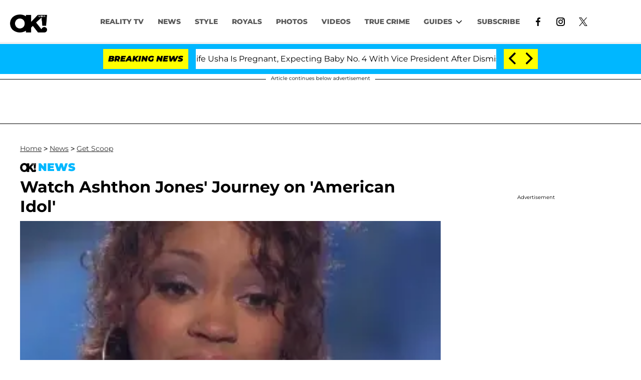

--- FILE ---
content_type: text/html; charset=utf-8
request_url: https://okmagazine.com/news/watch-ashthon-jones-journey-american-idol/
body_size: 38969
content:
<!DOCTYPE html><html lang="en-US"><head><meta charSet="utf-8"/><meta name="viewport" content="width=device-width,initial-scale=1,shrink-to-fit=no"/><meta name="theme-color" content="#000"/><script src="https://unpkg.com/web-vitals@0.2.4/dist/web-vitals.es5.umd.min.js" defer=""></script><script data-type="lazy" data-src="/consent.js"></script><script>
          window.dataLayer = []
          window.dataLayer.push({
            page_type: 'article',
            post_id: "da99ade0-4d27-11eb-a1b6-816a14cb24d7",
            mainCategory: 'NEWS',
            mainTopic: 'NEWS',
            author: "OK! Staff",
            publishedDate: "11/03/2011",
            revisedDate: "11/03/2011",
            url: "https://okmagazine.com/news/watch-ashthon-jones-journey-american-idol/", 
            chartbeat: {"sections":"NEWS","authors":"OK! Staff"},
            application_name: 'okmagazine'
          })
          setTimeout(function(t){function e(o){i(),o.currentTarget.removeEventListener(o.type,e)}function i(){if(window.gtmDidInit)return!1;window.gtmDidInit=!0,function(o,r,s,a,p){o[a]=o[a]||[],o[a].push({"gtm.start":new Date().getTime(),event:"gtm.js"});var l=r.getElementsByTagName(s)[0],m=r.createElement(s),u=a!="dataLayer"?"&l="+a:"";m.async=!0,m.src="https://www.googletagmanager.com/gtm.js?id="+p+u,l.parentNode.insertBefore(m,l)}(window,document,"script","dataLayer","GTM-N7WWL8J")}document.addEventListener("DOMContentLoaded",()=>{setTimeout(i,t||3500)}),document.addEventListener("scroll",e),document.addEventListener("mousemove",e),document.addEventListener("touchstart",e)}, 1, undefined);
          (function(t){function e({name:i,delta:o,id:r}){t.push({event:"web-vitals",event_category:"Web Vitals",event_action:i,event_value:Math.round(i==="CLS"?o*1e3:o),event_label:r})}addEventListener("DOMContentLoaded",function(){window.webVitals&&(webVitals.getCLS(e),webVitals.getFID(e),webVitals.getLCP(e))})})(window.dataLayer);
        </script><meta name="robots" content="max-snippet:-1, max-image-preview:large, max-video-preview:-1"/><link rel="shortcut icon" href="https://okmagazine.com/favicon.ico"/><link rel="manifest" href="https://okmagazine.com/manifest.json"/><link rel="preload" as="font" href="https://fonts.gstatic.com/l/font?kit=[base64]&amp;skey=5f16ed9b6a8a2f0d&amp;v=v18" crossorigin="anonymous"/><link rel="preload" as="font" href="https://fonts.gstatic.com/l/font?kit=[base64]&amp;skey=6a4e6d776759d980&amp;v=v18" crossorigin="anonymous"/><link rel="preload" as="font" href="https://fonts.gstatic.com/l/font?kit=[base64]&amp;skey=4fa1583b73a857db&amp;v=v18" crossorigin="anonymous"/><link rel="preload" as="font" href="https://fonts.gstatic.com/l/font?kit=[base64]&amp;skey=4ce757239eccd614&amp;v=v18" crossorigin="anonymous"/><link rel="preload" as="font" href="https://fonts.gstatic.com/l/font?kit=[base64]&amp;skey=47fc219fa617d18a&amp;v=v20" crossorigin="anonymous"/><link rel="preload" as="font" href="https://fonts.gstatic.com/l/font?kit=[base64]&amp;skey=2d3c1187d5eede0f&amp;v=v31" crossorigin="anonymous"/><link rel="preload" as="font" href="https://fonts.gstatic.com/l/font?kit=[base64]&amp;skey=2d3c1187d5eede0f&amp;v=v31" crossorigin="anonymous"/><link rel="preload" as="font" href="https://fonts.gstatic.com/l/font?kit=[base64]&amp;skey=2d3c1187d5eede0f&amp;v=v31" crossorigin="anonymous"/><link rel="preload" as="font" href="https://fonts.gstatic.com/l/font?kit=[base64]&amp;skey=2d3c1187d5eede0f&amp;v=v31" crossorigin="anonymous"/><link rel="preload" as="font" href="https://fonts.gstatic.com/l/font?kit=[base64]&amp;skey=2d3c1187d5eede0f&amp;v=v31" crossorigin="anonymous"/><link rel="preload" as="font" href="https://fonts.gstatic.com/l/font?kit=[base64]&amp;skey=2d3c1187d5eede0f&amp;v=v31" crossorigin="anonymous"/><link rel="preload" as="font" href="https://fonts.gstatic.com/l/font?kit=[base64]&amp;skey=2d3c1187d5eede0f&amp;v=v31" crossorigin="anonymous"/><link rel="preload" as="font" href="https://fonts.gstatic.com/l/font?kit=[base64]&amp;skey=2d3c1187d5eede0f&amp;v=v31" crossorigin="anonymous"/><link rel="preload" as="font" href="https://fonts.gstatic.com/l/font?kit=[base64]&amp;skey=2d3c1187d5eede0f&amp;v=v31" crossorigin="anonymous"/><link rel="preload" as="font" href="https://fonts.gstatic.com/l/font?kit=[base64]&amp;skey=7bc19f711c0de8f&amp;v=v31" crossorigin="anonymous"/><link rel="preload" as="font" href="https://fonts.gstatic.com/l/font?kit=[base64]&amp;skey=7bc19f711c0de8f&amp;v=v31" crossorigin="anonymous"/><link rel="preload" as="font" href="https://fonts.gstatic.com/l/font?kit=[base64]&amp;skey=7bc19f711c0de8f&amp;v=v31" crossorigin="anonymous"/><link rel="preload" as="font" href="https://fonts.gstatic.com/l/font?kit=[base64]&amp;skey=7bc19f711c0de8f&amp;v=v31" crossorigin="anonymous"/><link rel="preload" as="font" href="https://fonts.gstatic.com/l/font?kit=[base64]&amp;skey=7bc19f711c0de8f&amp;v=v31" crossorigin="anonymous"/><link rel="preload" as="font" href="https://fonts.gstatic.com/l/font?kit=[base64]&amp;skey=7bc19f711c0de8f&amp;v=v31" crossorigin="anonymous"/><link rel="preload" as="font" href="https://fonts.gstatic.com/l/font?kit=[base64]&amp;skey=7bc19f711c0de8f&amp;v=v31" crossorigin="anonymous"/><link rel="preload" as="font" href="https://fonts.gstatic.com/l/font?kit=[base64]&amp;skey=7bc19f711c0de8f&amp;v=v31" crossorigin="anonymous"/><link rel="preload" as="font" href="https://fonts.gstatic.com/l/font?kit=[base64]&amp;skey=7bc19f711c0de8f&amp;v=v31" crossorigin="anonymous"/><link rel="preload" as="font" href="https://fonts.gstatic.com/l/font?kit=[base64]&amp;skey=34e4817af6f837c1&amp;v=v16" crossorigin="anonymous"/><link rel="preload" as="font" href="https://fonts.gstatic.com/l/font?kit=[base64]&amp;skey=34e4817af6f837c1&amp;v=v16" crossorigin="anonymous"/><link rel="preload" as="font" href="https://fonts.gstatic.com/l/font?kit=[base64]&amp;skey=34e4817af6f837c1&amp;v=v16" crossorigin="anonymous"/><link rel="preload" as="font" href="https://fonts.gstatic.com/l/font?kit=[base64]&amp;skey=34e4817af6f837c1&amp;v=v16" crossorigin="anonymous"/><link rel="preload" as="font" href="https://fonts.gstatic.com/l/font?kit=[base64]&amp;skey=34e4817af6f837c1&amp;v=v16" crossorigin="anonymous"/><link rel="preload" as="font" href="https://fonts.gstatic.com/l/font?kit=[base64]&amp;skey=34e4817af6f837c1&amp;v=v16" crossorigin="anonymous"/><link rel="preload" as="font" href="https://fonts.gstatic.com/l/font?kit=[base64]&amp;skey=34e4817af6f837c1&amp;v=v16" crossorigin="anonymous"/><link rel="preload" as="font" href="https://fonts.gstatic.com/l/font?kit=[base64]&amp;skey=34e4817af6f837c1&amp;v=v16" crossorigin="anonymous"/><link rel="preload" as="font" href="https://fonts.gstatic.com/l/font?kit=[base64]&amp;skey=34e4817af6f837c1&amp;v=v16" crossorigin="anonymous"/><link rel="canonical" href="https://okmagazine.com/news/watch-ashthon-jones-journey-american-idol/"/><title>Watch Ashthon Jones&#x27; Journey on &#x27;American Idol&#x27;</title><meta name="description" content="Ashthon Jones was the first to say goodbye last night on American Idol after receiving one of three wild cards last week from the judges on the hit FOX singing"/><meta name="keywords" content="NEWS"/><meta property="og:site_name" content="OK Magazine"/><meta property="og:title" content="Watch Ashthon Jones&#x27; Journey on &#x27;American Idol&#x27;"/><meta property="og:url" content="https://okmagazine.com/news/watch-ashthon-jones-journey-american-idol/"/><meta property="og:description" content="Ashthon Jones was the first to say goodbye last night on American Idol after receiving one of three wild cards last week from the judges on the hit FOX singing"/><meta property="og:type" content="article"/><meta property="og:locale" content="en_US"/><meta property="article:published_time" content="2011-03-11T10:41:59.000Z"/><meta property="article:modified_time" content="2011-03-11T10:41:59.000Z"/><meta property="article:author" content="OK! Staff"/><meta name="twitter:site" content="@okmagazine"/><meta name="twitter:card" content="summary_large_image"/><meta name="twitter:title" content="Watch Ashthon Jones&#x27; Journey on &#x27;American Idol&#x27;"/><meta name="twitter:description" content="Ashthon Jones was the first to say goodbye last night on American Idol after receiving one of three wild cards last week from the judges on the hit FOX singing"/><meta name="twitter:image" content="https://media.okmagazine.com/brand-img/u-zty_SZb/1200x628/2011/03/2011__03__ashton_jones_march11news-300x186.jpg"/><meta property="twitter:image:alt" content="2011__03__Ashton_Jones_March11news 300&amp;#215;186.jpg"/><meta property="og:image" content="https://media.okmagazine.com/brand-img/u-zty_SZb/1200x628/2011/03/2011__03__ashton_jones_march11news-300x186.jpg"/><meta property="og:image:width" content="1200"/><meta property="og:image:height" content="628"/><meta property="og:image:type" content="image/jpeg"/><meta property="og:image:alt" content="2011__03__Ashton_Jones_March11news 300&amp;#215;186.jpg"/><link rel="preconnect" href="https://www.googletagmanager.com" crossorigin="anonymous"/><link rel="preconnect" href="https://nappyattack.com" crossorigin="anonymous"/><link rel="preconnect" href="https://securepubads.g.doubleclick.net" crossorigin="anonymous"/><link rel="preconnect" href="https://grid.bidswitch.net" crossorigin="anonymous"/><link rel="preconnect" href="https://hbopenbid.pubmatic.com" crossorigin="anonymous"/><link rel="preconnect" href="https://krk.kargo.com" crossorigin="anonymous"/><link rel="preconnect" href="https://tlx.3lift.com" crossorigin="anonymous"/><link rel="preconnect" href="https://c.amazon-adsystem.com" crossorigin="anonymous"/><link rel="preconnect" href="https://htlb.casalemedia.com" crossorigin="anonymous"/><link rel="preconnect" href="https://secure.adnxs.com" crossorigin="anonymous"/><script type="application/ld+json">{"@context":"https://schema.org","@type":["NewsArticle"],"articleSection":["NEWS","Get Scoop"],"mainEntityOfPage":{"@type":"WebPage","@id":"https://okmagazine.com/news/watch-ashthon-jones-journey-american-idol/"},"headline":"Watch Ashthon Jones' Journey on 'American Idol'","datePublished":"2011-03-11T10:41:59.000Z","dateModified":"2011-03-11T10:41:59.000Z","author":{"@type":"Person","@id":"https://okmagazine.com/a/okwebstaff/#author","name":"OK! Staff","sameAs":"https://okmagazine.com/a/okwebstaff/","description":"OK! Magazine's staff is comprised of top-notch, celebrity-loving reporters who have a keen eye when it comes to the latest and greatest news in pop culture, music, fashion, and more!","jobTitle":"OK! Magazine Staff"},"publisher":{"@type":"Organization","name":"OK Magazine","logo":{"@type":"ImageObject","url":"https://okmagazine.com/ok_logo_black.png","width":235,"height":117},"url":"https://okmagazine.com/"},"description":"Ashthon Jones was the first to say goodbye last night on American Idol after receiving one of three wild cards last week from the judges on the hit FOX singing","articleBody":"Ashthon Jones was the first to say goodbye last night on American Idol after receiving one of three wild cards last week from the judges on the hit FOX singing competition. Ashthon, 24, was one of three women in the bottom three, and ended her impressive journey with a very emotional good-bye. \n\nKaren Rodriguez, 21, and Haley Reinhart, 20, joined Ashthon in the bottom three last night, but in the end the Nashville native was sent home.After host Ryan Seacrest announced that both Karen and Haley were safe, Ashthon was allowed to sing \"for her life\" one final time.\n\nOK! NEWS: AMERICAN IDOL TOP 13 RESULTS SHOW\n\nBut judges Randy Jackson, Jennifer Lopez, and Steven Tyler did not use their save on Ashthon.\n\nAshthon sang Diana Ross' \"When You Tell Me That You Love Me\" -- but her performance did not impress the judges enough to use their one \"save\" for the entire season.An emotional J.Lo broke the news: \"Not this time baby... I'm sorry.\"\n\nOK! VIDEO: WATCH AMERICAN IDOL TOP 13 PERFORMANCE VIDEO RECAP\n\nAshthon did not make the Top 10 last week, but was allowed to continue in the competition as the judges chose her as a wild-card pick.\n\nRemember Ashthon's Idol journey through the videos below!","image":{"@type":"ImageObject","url":"https://media.okmagazine.com/brand-img/u-zty_SZb/0x0/2011/03/2011__03__ashton_jones_march11news-300x186.jpg","width":2160,"height":1131}}</script><script type="application/ld+json">{"@context":"https://schema.org","@type":"BreadcrumbList","itemListElement":[{"@type":"ListItem","position":1,"item":{"@type":"WebPage","@id":"https://okmagazine.com/#home","name":"Home"}},{"@type":"ListItem","position":2,"item":{"@type":"WebPage","@id":"https://okmagazine.com/news/watch-ashthon-jones-journey-american-idol/","name":"Watch Ashthon Jones' Journey on 'American Idol'"}}]}</script><link rel="alternate" type="application/rss+xml" href="https://okmagazine.com/rss/"/><link rel="preload" as="script" href="https://securepubads.g.doubleclick.net/tag/js/gpt.js"/><link rel="preload" as="script" href="https://d3lcz8vpax4lo2.cloudfront.net/ads-code/baff603a-e3d0-425f-bbb9-7179c7e33c0b.js"/><template id="insticator-delay"><script data-cfasync="false">
        (function (a, c, s, u){'Insticator'in a || (a.Insticator={ad:{loadAd: function (b){Insticator.ad.q.push(b)}, q: []}, helper:{}, embed:{}, version: "4.0", q: [], load: function (t, o){Insticator.q.push({t: t, o: o})}}); var b=c.createElement(s); b.src=u; b.async=!0; var d=c.getElementsByTagName(s)[0]; d.parentNode.insertBefore(b, d)})(window, document, 'script', 'https://d3lcz8vpax4lo2.cloudfront.net/ads-code/baff603a-e3d0-425f-bbb9-7179c7e33c0b.js')
          </script><script async="" type="text/javascript" src="https://product.instiengage.com/product-loader-code/baff603a-e3d0-425f-bbb9-7179c7e33c0b.js"></script></template><script>
  window._taboola = window._taboola || [];
  _taboola.push({article:'auto'});
  !function (e, f, u, i) {
    if (!document.getElementById(i)){
      e.async = 1;
      e.src = u;
      e.id = i;
      f.parentNode.insertBefore(e, f);
    }
  }(document.createElement('script'),
  document.getElementsByTagName('script')[0],
  '//cdn.taboola.com/libtrc/mystifyent-okmagazine/loader.js',
  'tb_loader_script');
  if(window.performance && typeof window.performance.mark == 'function')
    {window.performance.mark('tbl_ic');}</script><style>@font-face {
  font-family: 'Cantarell';
  font-style: italic;
  font-weight: 400;
  font-display: optional;
  src: url(https://fonts.gstatic.com/l/font?kit=[base64]&skey=5f16ed9b6a8a2f0d&v=v18) format('truetype');
}
@font-face {
  font-family: 'Cantarell';
  font-style: italic;
  font-weight: 700;
  font-display: optional;
  src: url(https://fonts.gstatic.com/l/font?kit=[base64]&skey=6a4e6d776759d980&v=v18) format('truetype');
}
@font-face {
  font-family: 'Cantarell';
  font-style: normal;
  font-weight: 400;
  font-display: optional;
  src: url(https://fonts.gstatic.com/l/font?kit=[base64]&skey=4fa1583b73a857db&v=v18) format('truetype');
}
@font-face {
  font-family: 'Cantarell';
  font-style: normal;
  font-weight: 700;
  font-display: optional;
  src: url(https://fonts.gstatic.com/l/font?kit=[base64]&skey=4ce757239eccd614&v=v18) format('truetype');
}
@font-face {
  font-family: 'Federo';
  font-style: normal;
  font-weight: 400;
  font-display: optional;
  src: url(https://fonts.gstatic.com/l/font?kit=[base64]&skey=47fc219fa617d18a&v=v20) format('truetype');
}
@font-face {
  font-family: 'Montserrat';
  font-style: italic;
  font-weight: 100;
  font-display: optional;
  src: url(https://fonts.gstatic.com/l/font?kit=[base64]&skey=2d3c1187d5eede0f&v=v31) format('truetype');
}
@font-face {
  font-family: 'Montserrat';
  font-style: italic;
  font-weight: 200;
  font-display: optional;
  src: url(https://fonts.gstatic.com/l/font?kit=[base64]&skey=2d3c1187d5eede0f&v=v31) format('truetype');
}
@font-face {
  font-family: 'Montserrat';
  font-style: italic;
  font-weight: 300;
  font-display: optional;
  src: url(https://fonts.gstatic.com/l/font?kit=[base64]&skey=2d3c1187d5eede0f&v=v31) format('truetype');
}
@font-face {
  font-family: 'Montserrat';
  font-style: italic;
  font-weight: 400;
  font-display: optional;
  src: url(https://fonts.gstatic.com/l/font?kit=[base64]&skey=2d3c1187d5eede0f&v=v31) format('truetype');
}
@font-face {
  font-family: 'Montserrat';
  font-style: italic;
  font-weight: 500;
  font-display: optional;
  src: url(https://fonts.gstatic.com/l/font?kit=[base64]&skey=2d3c1187d5eede0f&v=v31) format('truetype');
}
@font-face {
  font-family: 'Montserrat';
  font-style: italic;
  font-weight: 600;
  font-display: optional;
  src: url(https://fonts.gstatic.com/l/font?kit=[base64]&skey=2d3c1187d5eede0f&v=v31) format('truetype');
}
@font-face {
  font-family: 'Montserrat';
  font-style: italic;
  font-weight: 700;
  font-display: optional;
  src: url(https://fonts.gstatic.com/l/font?kit=[base64]&skey=2d3c1187d5eede0f&v=v31) format('truetype');
}
@font-face {
  font-family: 'Montserrat';
  font-style: italic;
  font-weight: 800;
  font-display: optional;
  src: url(https://fonts.gstatic.com/l/font?kit=[base64]&skey=2d3c1187d5eede0f&v=v31) format('truetype');
}
@font-face {
  font-family: 'Montserrat';
  font-style: italic;
  font-weight: 900;
  font-display: optional;
  src: url(https://fonts.gstatic.com/l/font?kit=[base64]&skey=2d3c1187d5eede0f&v=v31) format('truetype');
}
@font-face {
  font-family: 'Montserrat';
  font-style: normal;
  font-weight: 100;
  font-display: optional;
  src: url(https://fonts.gstatic.com/l/font?kit=[base64]&skey=7bc19f711c0de8f&v=v31) format('truetype');
}
@font-face {
  font-family: 'Montserrat';
  font-style: normal;
  font-weight: 200;
  font-display: optional;
  src: url(https://fonts.gstatic.com/l/font?kit=[base64]&skey=7bc19f711c0de8f&v=v31) format('truetype');
}
@font-face {
  font-family: 'Montserrat';
  font-style: normal;
  font-weight: 300;
  font-display: optional;
  src: url(https://fonts.gstatic.com/l/font?kit=[base64]&skey=7bc19f711c0de8f&v=v31) format('truetype');
}
@font-face {
  font-family: 'Montserrat';
  font-style: normal;
  font-weight: 400;
  font-display: optional;
  src: url(https://fonts.gstatic.com/l/font?kit=[base64]&skey=7bc19f711c0de8f&v=v31) format('truetype');
}
@font-face {
  font-family: 'Montserrat';
  font-style: normal;
  font-weight: 500;
  font-display: optional;
  src: url(https://fonts.gstatic.com/l/font?kit=[base64]&skey=7bc19f711c0de8f&v=v31) format('truetype');
}
@font-face {
  font-family: 'Montserrat';
  font-style: normal;
  font-weight: 600;
  font-display: optional;
  src: url(https://fonts.gstatic.com/l/font?kit=[base64]&skey=7bc19f711c0de8f&v=v31) format('truetype');
}
@font-face {
  font-family: 'Montserrat';
  font-style: normal;
  font-weight: 700;
  font-display: optional;
  src: url(https://fonts.gstatic.com/l/font?kit=[base64]&skey=7bc19f711c0de8f&v=v31) format('truetype');
}
@font-face {
  font-family: 'Montserrat';
  font-style: normal;
  font-weight: 800;
  font-display: optional;
  src: url(https://fonts.gstatic.com/l/font?kit=[base64]&skey=7bc19f711c0de8f&v=v31) format('truetype');
}
@font-face {
  font-family: 'Montserrat';
  font-style: normal;
  font-weight: 900;
  font-display: optional;
  src: url(https://fonts.gstatic.com/l/font?kit=[base64]&skey=7bc19f711c0de8f&v=v31) format('truetype');
}
@font-face {
  font-family: 'Vazirmatn';
  font-style: normal;
  font-weight: 100;
  font-display: optional;
  src: url(https://fonts.gstatic.com/l/font?kit=[base64]&skey=34e4817af6f837c1&v=v16) format('truetype');
}
@font-face {
  font-family: 'Vazirmatn';
  font-style: normal;
  font-weight: 200;
  font-display: optional;
  src: url(https://fonts.gstatic.com/l/font?kit=[base64]&skey=34e4817af6f837c1&v=v16) format('truetype');
}
@font-face {
  font-family: 'Vazirmatn';
  font-style: normal;
  font-weight: 300;
  font-display: optional;
  src: url(https://fonts.gstatic.com/l/font?kit=[base64]&skey=34e4817af6f837c1&v=v16) format('truetype');
}
@font-face {
  font-family: 'Vazirmatn';
  font-style: normal;
  font-weight: 400;
  font-display: optional;
  src: url(https://fonts.gstatic.com/l/font?kit=[base64]&skey=34e4817af6f837c1&v=v16) format('truetype');
}
@font-face {
  font-family: 'Vazirmatn';
  font-style: normal;
  font-weight: 500;
  font-display: optional;
  src: url(https://fonts.gstatic.com/l/font?kit=[base64]&skey=34e4817af6f837c1&v=v16) format('truetype');
}
@font-face {
  font-family: 'Vazirmatn';
  font-style: normal;
  font-weight: 600;
  font-display: optional;
  src: url(https://fonts.gstatic.com/l/font?kit=[base64]&skey=34e4817af6f837c1&v=v16) format('truetype');
}
@font-face {
  font-family: 'Vazirmatn';
  font-style: normal;
  font-weight: 700;
  font-display: optional;
  src: url(https://fonts.gstatic.com/l/font?kit=[base64]&skey=34e4817af6f837c1&v=v16) format('truetype');
}
@font-face {
  font-family: 'Vazirmatn';
  font-style: normal;
  font-weight: 800;
  font-display: optional;
  src: url(https://fonts.gstatic.com/l/font?kit=[base64]&skey=34e4817af6f837c1&v=v16) format('truetype');
}
@font-face {
  font-family: 'Vazirmatn';
  font-style: normal;
  font-weight: 900;
  font-display: optional;
  src: url(https://fonts.gstatic.com/l/font?kit=[base64]&skey=34e4817af6f837c1&v=v16) format('truetype');
}
</style><style>
*, *:before, *:after, ::placeholder {
  box-sizing: border-box;
}
body {
  margin: 0;
  padding: 0;
  color: #000;
  font-family: 'Montserrat', -apple-system, BlinkMacSystemFont, 'Segoe UI', 'Roboto', 'Oxygen', 'Ubuntu', 'Cantarell', 'Fira Sans', 'Droid Sans', 'Helvetica Neue', sans-serif;
  -webkit-font-smoothing: antialiased;
  -moz-osx-font-smoothing: grayscale;
}
img[data-src] {
  display: none;
}
.fkxkMx svg{height:13px;margin-left:5px;color:#000}/*!sc*/@media(max-width:989px){.fkxkMx{display:-webkit-box;display:-webkit-flex;display:-ms-flexbox;display:flex;-webkit-flex-direction:column;-ms-flex-direction:column;flex-direction:column;-webkit-box-pack:center;-webkit-justify-content:center;-ms-flex-pack:center;justify-content:center;-webkit-align-items:flex-start;-webkit-box-align:flex-start;-ms-flex-align:flex-start;align-items:flex-start}.fkxkMx:hover ul{display:-webkit-box;display:-webkit-flex;display:-ms-flexbox;display:flex}.fkxkMx ul{display:none;padding:0;-webkit-flex-direction:column;-ms-flex-direction:column;flex-direction:column;-webkit-box-pack:center;-webkit-justify-content:center;-ms-flex-pack:center;justify-content:center;-webkit-align-items:flex-start;-webkit-box-align:flex-start;-ms-flex-align:flex-start;align-items:flex-start}.fkxkMx ul.active{display:-webkit-box;display:-webkit-flex;display:-ms-flexbox;display:flex}.fkxkMx ul.inactive{display:none}.fkxkMx .sc-iNiQeE a{color:#595959;font-size:13px;padding-left:25px;border-bottom:0}.fkxkMx .spotlight-marker{font-size:13px;font-weight:800;color:#595959;list-style:none;padding:10px 0 10px 25px;text-transform:uppercase;-webkit-text-decoration:underline;text-decoration:underline}}/*!sc*/@media(min-width:990px){.fkxkMx{position:relative;display:-webkit-box;display:-webkit-flex;display:-ms-flexbox;display:flex;-webkit-align-items:center;-webkit-box-align:center;-ms-flex-align:center;align-items:center;-webkit-box-pack:center;-webkit-justify-content:center;-ms-flex-pack:center;justify-content:center}.fkxkMx ul{display:none;position:absolute;left:0;top:40px;background:#fff;padding:0 10px;z-index:9999;border:1px solid #ddd;border-top:0}.fkxkMx:hover ul{display:inline}.fkxkMx .sc-iNiQeE{display:-webkit-box;display:-webkit-flex;display:-ms-flexbox;display:flex;width:100%;white-space:nowrap}.fkxkMx .sc-iNiQeE:last-child{border-top:1px solid #ddd}.fkxkMx .sc-iNiQeE:last-child a{font-size:10px}.fkxkMx .sc-iNiQeE a{color:#595959;border:0;font-size:13px;min-width:200px;padding:10px 0}.fkxkMx .spotlight-marker{font-size:13px;font-weight:800;color:#595959;list-style:none;padding:5px 0;text-transform:uppercase;-webkit-text-decoration:underline;text-decoration:underline}}/*!sc*/data-styled.g4[id="sc-hKFyIo"]{content:"fkxkMx,"}/*!sc*/.htLRdL{display:-webkit-box !important;display:-webkit-flex !important;display:-ms-flexbox !important;display:flex !important}/*!sc*/data-styled.g5[id="sc-eCApGN"]{content:"htLRdL,"}/*!sc*/.fWATOy{position:absolute;right:unset;left:unset;top:unset}/*!sc*/data-styled.g7[id="sc-gKAblj"]{content:"fWATOy,"}/*!sc*/.knnrxv{opacity:0;position:absolute}/*!sc*/data-styled.g8[id="sc-iCoHVE"]{content:"knnrxv,"}/*!sc*/.dAHnJY{display:block;height:21px;width:35px;z-index:2;display:-webkit-box;display:-webkit-flex;display:-ms-flexbox;display:flex;-webkit-flex-direction:column;-ms-flex-direction:column;flex-direction:column;-webkit-box-pack:justify;-webkit-justify-content:space-between;-ms-flex-pack:justify;justify-content:space-between}/*!sc*/data-styled.g9[id="sc-fujyUd"]{content:"dAHnJY,"}/*!sc*/.gxcyXC{display:block;height:2px;width:100%;border-radius:10px;background:black}/*!sc*/.gxcyXC:nth-child(1){-webkit-transform-origin:0 0;-ms-transform-origin:0 0;transform-origin:0 0;-webkit-transition:-webkit-transform .4s ease-in-out;-webkit-transition:transform .4s ease-in-out;transition:transform .4s ease-in-out}/*!sc*/.gxcyXC:nth-child(2){-webkit-transition:-webkit-transform .2s ease-in-out;-webkit-transition:transform .2s ease-in-out;transition:transform .2s ease-in-out}/*!sc*/.gxcyXC:nth-child(3){-webkit-transform-origin:0 100%;-ms-transform-origin:0 100%;transform-origin:0 100%;-webkit-transition:-webkit-transform .4s ease-in-out;-webkit-transition:transform .4s ease-in-out;transition:transform .4s ease-in-out}/*!sc*/data-styled.g10[id="sc-pNWxx"]{content:"gxcyXC,"}/*!sc*/.eRRvFi{position:fixed;left:0;top:65px;-webkit-transform:translate(-150%);-ms-transform:translate(-150%);transform:translate(-150%);-webkit-transition:-webkit-transform .5s ease-in-out;-webkit-transition:transform .5s ease-in-out;transition:transform .5s ease-in-out;width:70%}/*!sc*/@media(min-width:989px){.eRRvFi{width:100%}}/*!sc*/data-styled.g11[id="sc-jrsJCI"]{content:"eRRvFi,"}/*!sc*/.bcxYtT{position:absolute;top:0;left:0;height:100%;width:100%;z-index:6;opacity:0;cursor:pointer}/*!sc*/.bcxYtT:checked ~ .sc-jrsJCI{-webkit-transform:translateX(0);-ms-transform:translateX(0);transform:translateX(0)}/*!sc*/.bcxYtT:checked ~ .sc-jSFkmK{visibility:visible;z-index:5;position:fixed;top:80px;left:0;width:100%;height:100%}/*!sc*/.bcxYtT:checked ~ .sc-fujyUd>.sc-pNWxx:nth-child(1){-webkit-transform:rotate(35deg);-ms-transform:rotate(35deg);transform:rotate(35deg)}/*!sc*/.bcxYtT:checked ~ .sc-fujyUd>.sc-pNWxx:nth-child(2){-webkit-transform:scaleY(0);-ms-transform:scaleY(0);transform:scaleY(0)}/*!sc*/.bcxYtT:checked ~ .sc-fujyUd>.sc-pNWxx:nth-child(3){-webkit-transform:rotate(-35deg);-ms-transform:rotate(-35deg);transform:rotate(-35deg)}/*!sc*/@media(max-width:989px){.bcxYtT:checked{position:fixed;top:0;left:0;width:100%;height:100%}.bcxYtT:checked ~ .sc-jrsJCI{z-index:7}}/*!sc*/data-styled.g12[id="sc-kEqYlL"]{content:"bcxYtT,"}/*!sc*/.gfcIZQ{width:50px;height:100%;position:relative}/*!sc*/.gfcIZQ>.sc-gKAblj{width:100%;height:100%;display:-webkit-box;display:-webkit-flex;display:-ms-flexbox;display:flex;-webkit-box-pack:center;-webkit-justify-content:center;-ms-flex-pack:center;justify-content:center;-webkit-align-items:center;-webkit-box-align:center;-ms-flex-align:center;align-items:center}/*!sc*/data-styled.g13[id="sc-iqAbSa"]{content:"gfcIZQ,"}/*!sc*/.gTENoK.gTENoK.gTENoK{margin:0;padding:0 15px;font-size:14px;text-align:left}/*!sc*/.gTENoK.gTENoK.gTENoK>a{color:#333;-webkit-text-decoration:underline;text-decoration:underline;-webkit-text-decoration-color:#191919;text-decoration-color:#191919;-webkit-transition:color .25s ease-in-out,background .25s ease-in-out;transition:color .25s ease-in-out,background .25s ease-in-out;font-weight:normal}/*!sc*/.gTENoK.gTENoK.gTENoK>a:hover{color:white;background:#191919}/*!sc*/@media(min-width:990px){.gTENoK.gTENoK.gTENoK{padding:0}}/*!sc*/data-styled.g14[id="sc-crzoUp"]{content:"gTENoK,"}/*!sc*/.jnYGUA{margin:0;display:-webkit-box;display:-webkit-flex;display:-ms-flexbox;display:flex;-webkit-box-pack:center;-webkit-justify-content:center;-ms-flex-pack:center;justify-content:center;position:relative;z-index:1}/*!sc*/data-styled.g17[id="sc-ksluoS"]{content:"jnYGUA,"}/*!sc*/.foAbWl{width:100%;max-width:1200px}/*!sc*/data-styled.g18[id="sc-hBMVcZ"]{content:"foAbWl,"}/*!sc*/.jZjbnN{position:relative;overflow:hidden;width:100%;padding-top:52.36%}/*!sc*/data-styled.g19[id="sc-fnVYJo"]{content:"jZjbnN,"}/*!sc*/.efvKbs{display:block;line-height:0;width:100%;max-width:1200px;position:absolute;top:0;left:0;object-fit:cover;object-position:50% 50%;height:100%}/*!sc*/data-styled.g20[id="sc-fFSRdu"]{content:"efvKbs,"}/*!sc*/.eTyHFg>a{display:inline-block;vertical-align:middle;text-align:center;height:30px;margin:5px}/*!sc*/.eTyHFg>a:hover{background:transparent}/*!sc*/.eTyHFg>a>svg{height:100%}/*!sc*/data-styled.g39[id="sc-hiKfjK"]{content:"eTyHFg,"}/*!sc*/.kaMKFq{padding:10px;background-color:#00b7ff;display:-webkit-box;display:-webkit-flex;display:-ms-flexbox;display:flex;-webkit-flex-direction:row;-ms-flex-direction:row;flex-direction:row;-webkit-box-pack:center;-webkit-justify-content:center;-ms-flex-pack:center;justify-content:center;height:60px}/*!sc*/@media(max-width:560px){.kaMKFq{margin-bottom:10px}}/*!sc*/data-styled.g40[id="sc-gXfWUo"]{content:"kaMKFq,"}/*!sc*/.fbqSqg{background-color:white;width:600px;margin-left:15px;margin-right:15px;overflow:hidden;height:40px;display:-webkit-box;display:-webkit-flex;display:-ms-flexbox;display:flex;-webkit-flex-direction:row;-ms-flex-direction:row;flex-direction:row}/*!sc*/.fbqSqg div span{line-height:30px;padding:5px;font-size:16px;display:inline-block;white-space:nowrap}/*!sc*/@media(max-width:560px){.fbqSqg div span{-webkit-text-size-adjust:100%;font-size:11px;padding:2px 5px}}/*!sc*/.fbqSqg span a{-webkit-text-decoration:none;text-decoration:none;color:black}/*!sc*/.fbqSqg a span{background-position:center;background-size:contain;background-repeat:no-repeat;background-image:url(/ok_logo_black.png);height:15px;width:28px;margin-right:10px}/*!sc*/@media(max-width:560px){.fbqSqg a span{height:11px}}/*!sc*/data-styled.g41[id="sc-cBoprd"]{content:"fbqSqg,"}/*!sc*/.iZqrdP{background-color:yellow}/*!sc*/.iZqrdP span{color:black;text-transform:uppercase;font-weight:900;font-style:italic;display:inline-block;padding:10px}/*!sc*/@media(max-width:560px){.iZqrdP span{font-size:9px}}/*!sc*/data-styled.g42[id="sc-ciSmjq"]{content:"iZqrdP,"}/*!sc*/.cZjkYh{background-color:yellow;padding-top:7px;padding-left:5px;padding-right:5px;display:-webkit-box;display:-webkit-flex;display:-ms-flexbox;display:flex}/*!sc*/.cZjkYh span{background:0;color:inherit;border:0;padding:0;font:inherit;cursor:pointer;outline:inherit}/*!sc*/.cZjkYh span:first-child{margin-right:10px}/*!sc*/data-styled.g43[id="sc-jcwofb"]{content:"cZjkYh,"}/*!sc*/.ipfhlk{background:#000;padding:40px 20px}/*!sc*/@media(min-width:1280px){.ipfhlk{padding:40px}}/*!sc*/data-styled.g45[id="sc-iTVIwl"]{content:"ipfhlk,"}/*!sc*/.gwofgg{max-width:1200px;margin:0 auto;display:grid;grid-template-columns:1fr;gap:40px}/*!sc*/@media(min-width:640px){.gwofgg{grid-template-columns:1fr 1fr 1fr 1fr;gap:20px}}/*!sc*/data-styled.g46[id="sc-iBzFoy"]{content:"gwofgg,"}/*!sc*/.fEpwRc{display:-webkit-box;display:-webkit-flex;display:-ms-flexbox;display:flex;-webkit-flex-direction:column;-ms-flex-direction:column;flex-direction:column}/*!sc*/data-styled.g47[id="sc-efHXLn"]{content:"fEpwRc,"}/*!sc*/.exOFdF{color:#fff;font-weight:700;font-size:12px;padding-bottom:6px;margin:0 0 20px 0;border-bottom:1px solid #333}/*!sc*/data-styled.g48[id="sc-cTJmaU"]{content:"exOFdF,"}/*!sc*/.fCQiqA{color:#fff;-webkit-text-decoration:none;text-decoration:none;font-weight:500;font-size:14px;margin-bottom:12px;-webkit-transition:color .25s ease-in-out;transition:color .25s ease-in-out}/*!sc*/.fCQiqA:hover{color:#666}/*!sc*/data-styled.g49[id="sc-jNnnWF"]{content:"fCQiqA,"}/*!sc*/.KQWTL{color:#fff;-webkit-text-decoration:none;text-decoration:none;font-weight:500;font-size:14px;margin-bottom:12px;cursor:pointer;-webkit-transition:color .25s ease-in-out;transition:color .25s ease-in-out}/*!sc*/.KQWTL:hover{color:#666}/*!sc*/.KQWTL#consent-module-mspa,.KQWTL#consent-module-gdpr{visibility:hidden}/*!sc*/data-styled.g50[id="sc-dPaNSN"]{content:"KQWTL,"}/*!sc*/.bhjKRs{display:-webkit-box;display:-webkit-flex;display:-ms-flexbox;display:flex;gap:20px;-webkit-flex-wrap:wrap;-ms-flex-wrap:wrap;flex-wrap:wrap;margin-top:30px}/*!sc*/data-styled.g51[id="sc-bBjRzc"]{content:"bhjKRs,"}/*!sc*/.iGliNw{color:#fff;-webkit-transition:color .25s ease-in-out;transition:color .25s ease-in-out}/*!sc*/.iGliNw:hover{color:#666}/*!sc*/.iGliNw svg{fill:#fff;width:18px;height:18px;-webkit-transition:fill .25s ease-in-out;transition:fill .25s ease-in-out}/*!sc*/.iGliNw:hover svg{fill:#666}/*!sc*/data-styled.g52[id="sc-cOigif"]{content:"iGliNw,"}/*!sc*/.jDwODi{display:-webkit-box;display:-webkit-flex;display:-ms-flexbox;display:flex;-webkit-flex-direction:column;-ms-flex-direction:column;flex-direction:column;-webkit-align-items:center;-webkit-box-align:center;-ms-flex-align:center;align-items:center;margin-top:40px}/*!sc*/@media(min-width:640px){.jDwODi{grid-column:1 / -1;-webkit-align-items:flex-end;-webkit-box-align:flex-end;-ms-flex-align:flex-end;align-items:flex-end;margin-top:0}}/*!sc*/.jDwODi img{width:174px;height:100px;margin-bottom:20px}/*!sc*/.jDwODi #___gcse_0{width:100%}/*!sc*/@media(min-width:640px){.jDwODi #___gcse_0{width:350px}}/*!sc*/data-styled.g53[id="sc-ArjOu"]{content:"jDwODi,"}/*!sc*/.eZiEu{color:#fff;font-size:11px;margin-top:40px;padding-top:40px;border-top:1px solid #333;text-align:center}/*!sc*/data-styled.g54[id="sc-khIgXV"]{content:"eZiEu,"}/*!sc*/.dhpNIJ{display:inline-block;vertical-align:top;position:relative;z-index:10000;max-width:calc(100vw - 40px - 15px);padding-top:10px;margin-right:20px}/*!sc*/.ikwmxX{display:inline-block;vertical-align:top;position:relative;z-index:10000;max-width:calc(100vw - 40px - 15px);padding-top:10px;margin-right:20px;padding-top:0}/*!sc*/data-styled.g56[id="sc-jgPznn"]{content:"dhpNIJ,ikwmxX,"}/*!sc*/.fkCSEE{display:inline-block;vertical-align:top;max-width:100%;height:100%}/*!sc*/data-styled.g57[id="sc-gSYCTC"]{content:"fkCSEE,"}/*!sc*/.iamKJX{list-style:none;margin:0;padding:0;background:#fff;white-space:nowrap}/*!sc*/@media(min-width:640px){.iamKJX{text-align:center}}/*!sc*/data-styled.g58[id="sc-laZMyp"]{content:"iamKJX,"}/*!sc*/.cTAWUW{display:block}/*!sc*/.cTAWUW svg{height:17px;width:17px}/*!sc*/@media(min-width:990px){.cTAWUW{display:inline-block;vertical-align:top}}/*!sc*/data-styled.g59[id="sc-iNiQeE"]{content:"cTAWUW,"}/*!sc*/.cDHuul{display:block;padding:13.200000000000001px 17px;font-size:16px;line-height:16px;color:#595959;background:inherit;-webkit-text-decoration:none;text-decoration:none;font-weight:800;text-transform:uppercase}/*!sc*/.cDHuul:hover,.cDHuul:focus{color:inherit;-webkit-text-decoration:underline;text-decoration:underline;-webkit-transition:color .25s ease-in-out,background .25s ease-in-out;transition:color .25s ease-in-out,background .25s ease-in-out}/*!sc*/@media(max-width:659px){.cDHuul:hover,.cDHuul:focus{background:#efefef}}/*!sc*/@media(max-width:659px){.cDHuul{border-bottom:1px solid #ececec}}/*!sc*/@media(min-width:640px){.cDHuul{height:40px;font-size:14px;text-transform:uppercase}}/*!sc*/@media(min-width:960px){.cDHuul{padding:13.200000000000001px 7px;font-size:11px}}/*!sc*/@media(min-width:1024px){.cDHuul{padding:13.200000000000001px 8px;font-size:12px}}/*!sc*/@media(min-width:1090px){.cDHuul{padding:13.200000000000001px 9px;font-size:13px}}/*!sc*/@media(min-width:1170px){.cDHuul{padding:13.200000000000001px 10px;font-size:14px}}/*!sc*/@media(min-width:1280px){.cDHuul{padding:13.200000000000001px 14px}}/*!sc*/@media(min-width:1350px){.cDHuul{padding:13.200000000000001px 17px}}/*!sc*/data-styled.g60[id="sc-jffIyK"]{content:"cDHuul,"}/*!sc*/.loSOCs .socialItem{display:inline-block}/*!sc*/data-styled.g61[id="sc-eJoaVz"]{content:"loSOCs,"}/*!sc*/.bfsfLR{display:none;background-color:white;position:fixed;top:50%;left:50%;-webkit-transform:translate(-50%,-50%);-ms-transform:translate(-50%,-50%);transform:translate(-50%,-50%);overflow:visible;z-index:9999;padding:20px;box-shadow:0 0 10px rgba(0,0,0,0.3);width:90%;max-width:400px;height:700px;box-sizing:border-box;z-index:999999999}/*!sc*/.bfsfLR iframe{max-width:100%;height:calc(100% - 70px);border:0;position:absolute;top:5%;left:0}/*!sc*/data-styled.g62[id="sc-oefIU"]{content:"bfsfLR,"}/*!sc*/.iQztHj{position:absolute;top:10px;right:10px;background-color:#fff;border:1px solid #ccc;border-radius:50%;width:30px;height:30px;cursor:pointer;display:-webkit-box;display:-webkit-flex;display:-ms-flexbox;display:flex;-webkit-align-items:center;-webkit-box-align:center;-ms-flex-align:center;align-items:center;-webkit-box-pack:center;-webkit-justify-content:center;-ms-flex-pack:center;justify-content:center;font-weight:bold;font-size:20px;z-index:10000}/*!sc*/data-styled.g63[id="sc-hhIhEF"]{content:"iQztHj,"}/*!sc*/.evgNzS{position:absolute;bottom:30%;left:50%;-webkit-transform:translateX(-50%);-ms-transform:translateX(-50%);transform:translateX(-50%);z-index:10000;display:none}/*!sc*/data-styled.g64[id="sc-eirseW"]{content:"evgNzS,"}/*!sc*/.ckulKR{cursor:pointer;width:300px;color:#fff;line-height:20px;background:#000;border:1px solid #a3a3a3;padding:12px;text-align:center;font-family:'Montserrat';onclick:lockr.oAuth2Handler}/*!sc*/data-styled.g65[id="sc-lbVuaH"]{content:"ckulKR,"}/*!sc*/.hSJDWM{background:url(https://sso.lockrmail.com/publisher/images/onboard_lock.42d74f50.svg) no-repeat;width:15px;height:18px;display:inline-block;vertical-align:middle;background-size:contain}/*!sc*/data-styled.g66[id="sc-gGLyOc"]{content:"hSJDWM,"}/*!sc*/.gCHypS{display:-webkit-box;display:-webkit-flex;display:-ms-flexbox;display:flex;-webkit-align-items:center;-webkit-box-align:center;-ms-flex-align:center;align-items:center;text-align:center;margin:20px 0}/*!sc*/.gCHypS::before,.gCHypS::after{content:'';-webkit-flex:1;-ms-flex:1;flex:1;border-bottom:1px solid #ccc}/*!sc*/.gCHypS span{padding:0 10px;font-size:14px;color:#666}/*!sc*/data-styled.g67[id="sc-ckTRkR"]{content:"gCHypS,"}/*!sc*/.bZmDYV{font-family:'Montserrat',sans-serif;font-size:14px;line-height:normal;background-color:#000;color:white;border:0;border-radius:20px;cursor:pointer;-webkit-text-decoration:none;text-decoration:none;display:none}/*!sc*/data-styled.g68[id="sc-fbIXFq"]{content:"bZmDYV,"}/*!sc*/.dXpstt{padding:10px 20px;margin:10px 0;max-height:50px}/*!sc*/data-styled.g69[id="sc-FRqcf"]{content:"dXpstt,"}/*!sc*/.geDMnu{padding:2px 15px;max-height:40px;min-height:30px;margin:auto 0}/*!sc*/data-styled.g70[id="sc-fXazxj"]{content:"geDMnu,"}/*!sc*/.eqfPow{height:80px;background:white;display:-webkit-box;display:-webkit-flex;display:-ms-flexbox;display:flex;-webkit-box-pack:justify;-webkit-justify-content:space-between;-ms-flex-pack:justify;justify-content:space-between;padding:10px}/*!sc*/@media(min-width:990px){.eqfPow{display:none}}/*!sc*/data-styled.g71[id="sc-dvXXZy"]{content:"eqfPow,"}/*!sc*/.obIeh{position:relative;z-index:9999;background:#fff}/*!sc*/data-styled.g72[id="sc-TtZHJ"]{content:"obIeh,"}/*!sc*/.bqYyXm{display:-webkit-box;display:-webkit-flex;display:-ms-flexbox;display:flex;-webkit-align-items:center;-webkit-box-align:center;-ms-flex-align:center;align-items:center}/*!sc*/.sc-jHNhIU [object Object].sc-jHNhIU [object Object].sc-jHNhIU [object Object]{padding-top:0}/*!sc*/data-styled.g73[id="sc-jHNhIU"]{content:"bqYyXm,"}/*!sc*/.bckYVV{width:100px}/*!sc*/data-styled.g74[id="sc-amjdv"]{content:"bckYVV,"}/*!sc*/.fmnITy{width:100%;height:88px;margin:0 auto;border-bottom:4px solid rgba(0,0,0,0.05);background:#fff;padding:20px;display:-webkit-box;display:-webkit-flex;display:-ms-flexbox;display:flex;-webkit-align-items:center;-webkit-box-align:center;-ms-flex-align:center;align-items:center}/*!sc*/@media(min-width:1280px){.fmnITy{max-width:1920px}}/*!sc*/@media(max-width:989px){.fmnITy{display:none}}/*!sc*/data-styled.g75[id="sc-jOFreG"]{content:"fmnITy,"}/*!sc*/.ejsngC{position:relative;z-index:9999;background:#fff;width:100%}/*!sc*/data-styled.g76[id="sc-hmbsMR"]{content:"ejsngC,"}/*!sc*/.hCEyrj{max-width:1600px;margin:0 auto}/*!sc*/data-styled.g77[id="sc-eKYRpg"]{content:"hCEyrj,"}/*!sc*/.cpazME{position:-webkit-sticky;position:-webkit-sticky;position:sticky;top:0;z-index:9998}/*!sc*/data-styled.g78[id="sc-bTDODP"]{content:"cpazME,"}/*!sc*/.bhyOal{padding:0}/*!sc*/data-styled.g79[id="sc-kHWWFa"]{content:"bhyOal,"}/*!sc*/.bisShf{position:relative;background:#fff;color:#000;min-height:calc(100vh - 80px);max-width:100%}/*!sc*/.bisShf a{color:#000;-webkit-text-decoration:none;text-decoration:none;-webkit-transition:color .25s ease-in-out,background .25s ease-in-out;transition:color .25s ease-in-out,background .25s ease-in-out}/*!sc*/.bisShf a:hover{color:#707070}/*!sc*/.bisShf>main{position:relative;padding-bottom:30px;max-width:100%}/*!sc*/@media(min-width:640px) and (max-width:989px){.bisShf>main{overflow-x:hidden}}/*!sc*//*!sc*/.bisShf>main.loading:before,.bisShf>main.timedOut:before{content:'';position:absolute;top:100%;left:15px;right:15px;height:1px;background:#ed088d}/*!sc*/.bisShf>main.loading:after,.bisShf>main.timedOut:after{content:'Loading';position:absolute;top:100%;left:15px;right:15px;padding-top:15px;font-size:17px;font-weight:400;text-align:center;text-transform:uppercase;color:#000}/*!sc*/.bisShf>main.timedOut:after{content:'Timed Out'}/*!sc*/@media(min-width:990px){.bisShf{padding:0 40px}.bisShf>main{display:table-cell;vertical-align:top;padding-top:30px}}/*!sc*/@media(min-width:1280px){.bisShf{margin:0 auto}}/*!sc*/data-styled.g80[id="sc-hOPghE"]{content:"bisShf,"}/*!sc*/.hanhiD{border-width:1px 0 1px 0;border-color:#f6f6f6;border-style:solid;padding:20px}/*!sc*/data-styled.g108[id="sc-jHcYrh"]{content:"hanhiD,"}/*!sc*/.rKoFM{color:#333;font-weight:700;-webkit-text-decoration:underline;text-decoration:underline;-webkit-text-decoration-color:#191919;text-decoration-color:#191919;-webkit-transition:color .25s ease-in-out,background .25s ease-in-out;transition:color .25s ease-in-out,background .25s ease-in-out}/*!sc*/.rKoFM.rKoFM:hover{color:white;background:#191919}/*!sc*/data-styled.g109[id="sc-bQCGiA"]{content:"rKoFM,"}/*!sc*/.cLhSYu{padding:0;list-style-type:none}/*!sc*/.cLhSYu li{margin:32px 0}/*!sc*/data-styled.g110[id="sc-fXgAFM"]{content:"cLhSYu,"}/*!sc*/.fBAwDM{font-size:17px;font-weight:700;color:#000}/*!sc*/data-styled.g111[id="sc-EZpBh"]{content:"fBAwDM,"}/*!sc*/.dZWiQg{font-size:22px;font-weight:900;text-transform:uppercase;color:#ed088d}/*!sc*/data-styled.g112[id="sc-jXcwIi"]{content:"dZWiQg,"}/*!sc*/.dyQypj{position:relative;width:100%;margin:10px 0;min-height:275px;border-style:solid;border-width:1px 0;display:-webkit-box;display:-webkit-flex;display:-ms-flexbox;display:flex;-webkit-align-items:center;-webkit-box-align:center;-ms-flex-align:center;align-items:center;-webkit-box-pack:center;-webkit-justify-content:center;-ms-flex-pack:center;justify-content:center}/*!sc*/data-styled.g117[id="sc-dTSxUT"]{content:"dyQypj,"}/*!sc*/.iarkkR{position:absolute;top:-0.7em;left:50%;-webkit-transform:translateX(-50%);-ms-transform:translateX(-50%);transform:translateX(-50%);font-size:x-small;background-color:white;padding:0 10px;line-height:1;white-space:nowrap;overflow:hidden;text-overflow:ellipsis;max-width:90%}/*!sc*/data-styled.g118[id="sc-htmbXw"]{content:"iarkkR,"}/*!sc*/.faRvJV{width:100%;height:100%;padding:10px 0}/*!sc*/data-styled.g119[id="sc-cbeQSR"]{content:"faRvJV,"}/*!sc*/@media(max-width:640px){.hVImEU{display:block}}/*!sc*/@media(min-width:640px){.hVImEU{display:none}}/*!sc*/data-styled.g120[id="sc-hkePoP"]{content:"hVImEU,"}/*!sc*/@media(max-width:640px){.kziYVQ{display:block;min-height:50px;padding-top:10px}}/*!sc*/@media(min-width:640px){.kziYVQ{display:none}}/*!sc*/data-styled.g121[id="sc-gVFdEO"]{content:"kziYVQ,"}/*!sc*/@media(max-width:640px){.cnKnPt{display:none}}/*!sc*/@media(min-width:640px){.cnKnPt{display:block;min-height:90px}}/*!sc*/data-styled.g122[id="sc-fWWZrV"]{content:"cnKnPt,"}/*!sc*/.evoggL{margin:10px 15px}/*!sc*/@media(min-width:990px){.evoggL{margin:10px 0}}/*!sc*/.evoggL p{line-height:32px;overflow-wrap:break-word}/*!sc*/.evoggL a{color:#333;font-weight:700;-webkit-text-decoration:underline !important;text-decoration:underline !important;-webkit-text-decoration-color:#ed088d !important;text-decoration-color:#ed088d !important;-webkit-transition:color .25s ease-in-out,background .25s ease-in-out;transition:color .25s ease-in-out,background .25s ease-in-out}/*!sc*/.evoggL a:hover{color:#fff !important;background:#191919}/*!sc*/.evoggL pre>code{white-space:pre-wrap}/*!sc*/.evoggL table{border-collapse:collapse;width:100%;margin:15px 0}/*!sc*/.evoggL table th,.evoggL table td{border:1px solid #ddd;padding:8px;text-align:left}/*!sc*/.evoggL table th{background-color:#f5f5f5;font-weight:bold}/*!sc*/data-styled.g125[id="sc-gkCpWe"]{content:"evoggL,"}/*!sc*/.MszUH{padding:10px 10px 35px 10px;border-bottom:1px solid #000;text-align:center;width:100%;margin-bottom:20px;margin:auto}/*!sc*/.MszUH .hiddenInput{position:absolute;left:-5000px}/*!sc*/.MszUH .response{display:none}/*!sc*/.MszUH .mc-field-group{display:-webkit-box;display:-webkit-flex;display:-ms-flexbox;display:flex;-webkit-align-items:center;-webkit-box-align:center;-ms-flex-align:center;align-items:center;margin-bottom:10px}/*!sc*/.MszUH input.email{-webkit-box-flex:1;-webkit-flex-grow:1;-ms-flex-positive:1;flex-grow:1;background:#fff;font-weight:500;text-indent:10px}/*!sc*/.MszUH input.submit{background:#000;color:#fff;font-weight:700;cursor:pointer;padding:6px 23px}/*!sc*/.MszUH input{font-family:inherit;font-size:14px;height:52px;border:1px solid #000}/*!sc*/.MszUH input:focus{outline:0}/*!sc*/@media(min-width:990px){.MszUH{width:70%}.MszUH input.email{width:276px}}/*!sc*/data-styled.g146[id="sc-jLqSar"]{content:"MszUH,"}/*!sc*/.dZWmuA{font-size:18px;font-weight:800;margin:10px 0 30px 0}/*!sc*/data-styled.g147[id="sc-bUQzRK"]{content:"dZWmuA,"}/*!sc*/.XtWek{min-height:630px}/*!sc*/data-styled.g153[id="sc-gGGEav"]{content:"XtWek,"}/*!sc*/.gTLlhT{display:block;margin:.83em 0;position:relative;margin:30px 15px;padding:30px 0 0;font-size:17px;font-weight:400;text-align:center;text-transform:uppercase}/*!sc*/.gTLlhT:after{content:'';position:absolute;top:0;left:0;width:100%;height:1px;background:#ed088d}/*!sc*/data-styled.g155[id="sc-jhGSUB"]{content:"gTLlhT,"}/*!sc*/.rJYJh{border-bottom:1px solid black;padding-bottom:10px;margin-bottom:20px}/*!sc*/data-styled.g173[id="sc-fyFmx"]{content:"rJYJh,"}/*!sc*/.imkuCs{margin:0;padding:0;height:1500px;overflow:hidden;max-width:728px;margin:auto}/*!sc*/@media(max-width:639px){.imkuCs{height:4300px}}/*!sc*/@media(max-width:500px){.imkuCs{height:3800px}}/*!sc*/data-styled.g174[id="sc-cjzMPC"]{content:"imkuCs,"}/*!sc*/.eflEDT{margin:0 0 6px 0}/*!sc*/.eflEDT.eflEDT{font-weight:400;font-size:13px}/*!sc*/@media(min-width:640px){.eflEDT.eflEDT{font-size:14px}}/*!sc*/data-styled.g184[id="sc-dwxYxt"]{content:"eflEDT,"}/*!sc*/.iFyCbc{color:inherit;-webkit-text-decoration:none;text-decoration:none}/*!sc*/.iFyCbc:hover{-webkit-text-decoration:underline;text-decoration:underline}/*!sc*/data-styled.g186[id="sc-hJFzDP"]{content:"iFyCbc,"}/*!sc*/.lDMrw{display:-webkit-box;display:-webkit-flex;display:-ms-flexbox;display:flex;-webkit-flex-direction:column;-ms-flex-direction:column;flex-direction:column}/*!sc*/data-styled.g187[id="sc-liAQUe"]{content:"lDMrw,"}/*!sc*/.YOdUg{display:-webkit-box;display:-webkit-flex;display:-ms-flexbox;display:flex;-webkit-align-items:center;-webkit-box-align:center;-ms-flex-align:center;align-items:center;width:100%;padding:24px 0;border-top:1px solid #ccc}/*!sc*/.YOdUg>a{text-align:center;height:24px;margin-right:10px}/*!sc*/.YOdUg>a:hover{background:transparent;fill:#707070}/*!sc*/@media(min-width:640px){.YOdUg{width:100%}}/*!sc*/@media(min-width:990px){.YOdUg{padding:24px 0;width:40%;border-top:0}}/*!sc*/@media(min-width:1100px){.YOdUg{width:50%}}/*!sc*/data-styled.g188[id="sc-cvdZLF"]{content:"YOdUg,"}/*!sc*/.jOkeMf{padding:12px 0;border-top:1px solid #ccc;border-bottom:1px solid #ccc;margin:48px 0 12px 0}/*!sc*/.jOkeMf .flexContainer{display:-webkit-box;display:-webkit-flex;display:-ms-flexbox;display:flex;-webkit-box-pack:justify;-webkit-justify-content:space-between;-ms-flex-pack:justify;justify-content:space-between;-webkit-flex-wrap:wrap;-ms-flex-wrap:wrap;flex-wrap:wrap}/*!sc*//*!sc*//*!sc*/.jOkeMf .flexContainer{-webkit-align-items:center;-webkit-box-align:center;-ms-flex-align:center;align-items:center;-webkit-box-pack:center;-webkit-justify-content:center;-ms-flex-pack:center;justify-content:center}/*!sc*/.jOkeMf .flexContainer .flexContainer{padding:0 24px;margin-bottom:10px}/*!sc*/.jOkeMf .docAuthorLink{margin-bottom:0}/*!sc*/.jOkeMf .docAuthorLink a{margin:0 10px 0 4px;font-size:14px;font-weight:700;-webkit-transition:color .25s ease-in-out,background .25s ease-in-out;transition:color .25s ease-in-out,background .25s ease-in-out}/*!sc*/@media(min-width:990px){.jOkeMf .flexContainer{-webkit-box-pack:justify;-webkit-justify-content:space-between;-ms-flex-pack:justify;justify-content:space-between}.jOkeMf .flexContainer .flexContainer{margin-bottom:0}}/*!sc*/data-styled.g190[id="sc-bTJPMs"]{content:"jOkeMf,"}/*!sc*/.iAyoZX{display:-webkit-box;display:-webkit-flex;display:-ms-flexbox;display:flex;-webkit-align-items:center;-webkit-box-align:center;-ms-flex-align:center;align-items:center;padding:0;background-color:#fff;margin-bottom:20px}/*!sc*/@media(min-width:990px){.iAyoZX{padding:10px}}/*!sc*/data-styled.g191[id="sc-hQYogJ"]{content:"iAyoZX,"}/*!sc*/.jxvOeh{width:60px;height:60px;border-radius:50%;margin-right:15px}/*!sc*/data-styled.g192[id="sc-fTFLOO"]{content:"jxvOeh,"}/*!sc*/.fGkCnq{display:-webkit-box;display:-webkit-flex;display:-ms-flexbox;display:flex;-webkit-flex-direction:column;-ms-flex-direction:column;flex-direction:column}/*!sc*/data-styled.g193[id="sc-ByAKj"]{content:"fGkCnq,"}/*!sc*/.fydcZg{margin:0}/*!sc*/data-styled.g194[id="sc-biHcdI"]{content:"fydcZg,"}/*!sc*/.pSqCT{font-family:'Montserrat',sans-serif;line-height:normal}/*!sc*/.pSqCT .blue{color:#00b7ff !important}/*!sc*/.pSqCT .magenta{color:#ed088d !important}/*!sc*/.pSqCT .orange{color:#ff7b1c !important}/*!sc*/.pSqCT .purple{color:#52142d !important}/*!sc*/.pSqCT .news{color:#00b7ff !important}/*!sc*/.pSqCT .health{color:#ff7b1c !important}/*!sc*/.pSqCT .photos{color:#ed088d !important}/*!sc*/.pSqCT .videos{color:#52142d !important}/*!sc*/.pSqCT .breaking-news{color:#ca051f !important}/*!sc*/.pSqCT h1{position:relative;font-size:20px;width:100%;background-color:#fff;display:block;padding:10px 20px 20px 20px;margin:0;z-index:1000}/*!sc*/@media(min-width:640px){.pSqCT h1{font-size:32px;padding:10px 20px 10px 40px;margin:0 0 -20px 0}}/*!sc*/@media(min-width:990px){.pSqCT h1{padding:10px 20px 10px 0;margin:0 0 -30px 0}}/*!sc*/data-styled.g197[id="sc-lfRwAv"]{content:"pSqCT,"}/*!sc*/.icIUoY{margin-top:20px;display:-webkit-box;display:-webkit-flex;display:-ms-flexbox;display:flex;-webkit-align-items:center;-webkit-box-align:center;-ms-flex-align:center;align-items:center;padding-left:20px}/*!sc*/.icIUoY img{width:32px;height:18px}/*!sc*/.icIUoY span{font-size:16px;line-height:14px;font-weight:900;margin-left:4px}/*!sc*/@media(min-width:640px){.icIUoY{padding-left:40px}.icIUoY span{font-size:22px}}/*!sc*/@media(min-width:990px){.icIUoY{padding-left:0}}/*!sc*/data-styled.g198[id="sc-hndrU"]{content:"icIUoY,"}/*!sc*/.eUBzrI{font-family:'Montserrat',sans-serif;position:relative}/*!sc*/.eUBzrI figure{margin:30px 0 40px;display:-webkit-box;display:-webkit-flex;display:-ms-flexbox;display:flex;-webkit-box-pack:center;-webkit-justify-content:center;-ms-flex-pack:center;justify-content:center}/*!sc*/.eUBzrI figure img{width:100%;height:auto}/*!sc*/.eUBzrI div[class^='redcirclePlayer'] iframe{width:100vw !important}/*!sc*//*!sc*/.eUBzrI>section{margin:0 15px 60px}/*!sc*/@media(min-width:990px){.eUBzrI>section{margin:0 0 60px}}/*!sc*/data-styled.g199[id="sc-geBBMl"]{content:"eUBzrI,"}/*!sc*/@media(max-width:989px){.fAglPS{display:none;text-align:right}}/*!sc*/@media(min-width:990px){.fAglPS{display:table-cell;vertical-align:top;padding:20px 0 0 20px;width:30%}}/*!sc*/data-styled.g200[id="sc-clGIgy"]{content:"fAglPS,"}/*!sc*/.kSEUEs{position:relative;margin-top:100px}/*!sc*/data-styled.g201[id="sc-kJNqSH"]{content:"kSEUEs,"}/*!sc*/.cGNXar{position:-webkit-sticky;position:sticky;top:70px}/*!sc*/data-styled.g202[id="sc-ciOMec"]{content:"cGNXar,"}/*!sc*/.cOtrQc{width:100%}/*!sc*/.cOtrQc p:first-of-type{margin-top:0}/*!sc*//*!sc*//*!sc*/@media(max-width:990px){.cOtrQc div[class^='redcirclePlayer']{padding:0 15px}}/*!sc*/data-styled.g220[id="sc-eKaOPE"]{content:"cOtrQc,"}/*!sc*/
</style></head><body><div id="root" class="sc-eKYRpg hCEyrj"><div class="sc-bTDODP cpazME"><script src="https://cdn.myopenpass.com/openpass-js-sdk/v2/openpass-js-sdk.min.js"></script><script>var deps=Object.assign({"app":"okmagazine","DOMConfig":{"image":"data-mm-src","imageSet":"data-srcset","imageSizes":"data-sizes","ad":"data-is-ad","immediatelyLoadAd":"data-immediately-load-ad","embed":"data-external-embed","container":"Paginator","analyticsKey":"data-percent","gtagEvent":"data-gtagevent","moreFrom":"more_from","newsTicker":"news_ticker","mimetype":"data-mimetype","aria":{"desktopMenu":"NavigationMenu","mobileMenu":"MobileNavigationMenu"},"categoryPagination":{"container":"CategoryLatest","marker":"page_marker","page":"data-page","previous":"data-previous","next":"data-next","loadMore":"load_more"}}},{"openPassClientId":"92bca07eb2fe474d82b9dbd83888799c","uid2SubscriptionId":"Kx85g8GiUY","uid2PublicKey":"UID2-X-P-MFkwEwYHKoZIzj0CAQYIKoZIzj0DAQcDQgAEK1rHVqWqieFwHUdW0n5owpvqOH5qXUIaDDCegnxybZOp3yj/wqil7ETuz83igKSw0Lk0qfpJHTduQxsqy0fWBA=="});(()=>{var{openPassClientId:p,uid2SubscriptionId:r,uid2PublicKey:u}=deps,c="openpass_sso_creds",m=()=>document.cookie.includes(c),g=()=>new Map(document.cookie.split("; ").map(e=>e.split(/=(.*)/s).map(decodeURIComponent))).get(c),l=o=>{document.cookie=c+"="+o+"; max-age="+3456e4+"; path=/"},f=()=>{document.cookie=c+"=; max-age=0; path=/"},a=o=>{deps.uid2={subscriptionId:r,serverPublicKey:u,email:o},window.lockr&&window.lockr.setAdditionalData({type:"email",data:o})};window.addEventListener("load",async()=>{let o=new openpass.OpenPassClient({clientId:p}),e=document.getElementsByClassName("openpass-signin");if(m()){let n=g();a(n);for(let i of e)i.style.display="none";return}let t=document.getElementById("openpass-container");document.getElementById("openpass-close-button").addEventListener("click",()=>{t.style.display="none";for(let n of e)n.disabled=!1});for(let n of e)n.addEventListener("click",()=>{window.showOpenpassSignIn()});var s=!1;window.showOpenpassSignIn=function(){t.style.display="block";for(let n of e)n.disabled=!0;s||(document.getElementById("lockr-signin-button").addEventListener("click",()=>{lockr.oAuth2Handler()}),o.renderInlineSignInForm({redirectUrl:window.location.origin+"/op_callback",parentContainerElementId:"openpass-container",authenticationMode:"popup",signinButtonTextOption:"signin",popupSuccessCallback:n=>{console.log("SUCCESSFUL OPENPASS SIGN-IN: ",n);let i=n.idToken.email;l(i),a(i);for(let d of e)d.style.display="none";t.remove()},popupFailedCallback:n=>{console.log("FAILED SIGN-IN: ",n),f(),t.style.display="hidden"}}),s=!0)}});window.lockrSigninSuccess=function(){let o=document.getElementById("openpass-container"),e=document.getElementsByClassName("openpass-signin");for(let s of e)s.style.display="none";o.remove(),console.log("signin success function called from publisher");let t=lockr.profile.getProfile();t&&t.email&&(l(t.email),a(t.email))};})();
</script><div id="openpass-container" class="sc-oefIU bfsfLR"><button id="openpass-close-button" class="sc-hhIhEF iQztHj">×</button><div class="sc-eirseW evgNzS"><div class="sc-ckTRkR gCHypS"><span>or</span></div><div id="lockr-signin-button" data-success="lockrSigninSuccess" class="sc-lbVuaH ckulKR"><span class="sc-gGLyOc hSJDWM"></span><span>Sign in with lockrMail</span></div></div></div><div class="sc-jOFreG fmnITy"><a href="/" class="sc-jgPznn dhpNIJ"><img alt="OK Magazine" src="/ok_logo_black.png" height="80" width="80" class="sc-gSYCTC fkCSEE"/></a><nav id="NavigationMenu" class="sc-hmbsMR ejsngC"><ul class="sc-laZMyp iamKJX sc-eJoaVz loSOCs"><li data-mega-menu="true" class="sc-iNiQeE cTAWUW sc-dlnjPT sc-hKFyIo cuIYFB fkxkMx"><a href="https://okmagazine.com/reality-tv/" class="sc-jffIyK cDHuul sc-eCApGN htLRdL">Reality TV</a></li><li data-mega-menu="true" class="sc-iNiQeE cTAWUW sc-dlnjPT sc-hKFyIo cuIYFB fkxkMx"><a href="https://okmagazine.com/news/" class="sc-jffIyK cDHuul sc-eCApGN htLRdL">NEWS</a></li><li data-mega-menu="true" class="sc-iNiQeE cTAWUW sc-dlnjPT sc-hKFyIo cuIYFB fkxkMx"><a href="https://okmagazine.com/style/" class="sc-jffIyK cDHuul sc-eCApGN htLRdL">Style</a></li><li data-mega-menu="true" class="sc-iNiQeE cTAWUW sc-dlnjPT sc-hKFyIo cuIYFB fkxkMx"><a href="https://okmagazine.com/royals/" class="sc-jffIyK cDHuul sc-eCApGN htLRdL">Royals</a></li><li data-mega-menu="true" class="sc-iNiQeE cTAWUW sc-dlnjPT sc-hKFyIo cuIYFB fkxkMx"><a href="https://okmagazine.com/photos/" class="sc-jffIyK cDHuul sc-eCApGN htLRdL">PHOTOS</a></li><li data-mega-menu="true" class="sc-iNiQeE cTAWUW sc-dlnjPT sc-hKFyIo cuIYFB fkxkMx"><a href="https://okmagazine.com/videos/" class="sc-jffIyK cDHuul sc-eCApGN htLRdL">VIDEOS</a></li><li data-mega-menu="true" class="sc-iNiQeE cTAWUW sc-dlnjPT sc-hKFyIo cuIYFB fkxkMx"><a href="https://okmagazine.com/true-crime/" class="sc-jffIyK cDHuul sc-eCApGN htLRdL">TRUE CRIME</a></li><li data-mega-menu="true" class="sc-iNiQeE cTAWUW sc-dlnjPT sc-hKFyIo cuIYFB fkxkMx"><span class="sc-jffIyK cDHuul sc-eCApGN htLRdL">Guides<svg xmlns="http://www.w3.org/2000/svg" class="h-6 w-6" fill="none" viewBox="0 0 24 24" stroke="currentColor"><path stroke-linecap="round" stroke-linejoin="round" stroke-width="2" d="M19 9l-7 7-7-7"></path></svg></span><ul class="inactive"><li class="sc-iNiQeE cTAWUW"><a href="https://okmagazine.com/guides-to-moving/" class="sc-jffIyK cDHuul sc-eCApGN htLRdL">Guides to Moving</a></li><li class="sc-iNiQeE cTAWUW"><a href="https://okmagazine.com/guides/" title="Guides" class="sc-jffIyK cDHuul sc-eCApGN htLRdL">All Guides</a></li></ul></li><li class="sc-iNiQeE cTAWUW"><a href="https://okmagazine.com/newsletter-signup/" target="_blank" rel="noopener noreferrer" class="sc-jffIyK cDHuul">Subscribe</a></li><li class="sc-iNiQeE cTAWUW socialItem"><a href="https://www.facebook.com/okmagazine" target="_blank" rel="noopener noreferrer" title="Link to Facebook" class="sc-jffIyK cDHuul"><svg xmlns="http://www.w3.org/2000/svg" viewBox="0 0 45.17 87" height="17" width="17"><title>Link to Facebook</title><g data-name="layer 2"><g data-name="layer 1"><path fill="#000" d="M45.17.63v13.8H37q-4.5,0-6.06,1.88T29.33,22v9.88H44.65l-2,15.48H29.33V87h-16V47.32H0V31.84H13.33V20.44q0-9.72,5.44-15.08T33.25,0A86.49,86.49,0,0,1,45.17.63Z"></path></g></g></svg></a></li><li class="sc-iNiQeE cTAWUW socialItem"><a href="https://www.instagram.com/okmagazine/" target="_blank" rel="noopener noreferrer" title="Link to Instagram" class="sc-jffIyK cDHuul"><svg xmlns="http://www.w3.org/2000/svg" viewBox="0 0 46 46" height="17" width="17"><title>Link to Instagram</title><path fill="#000" d="M23 46c-4.47 0-7.6-.05-9.32-.15-4.16-.2-7.45-1.47-9.75-3.78S.35 36.48.15 32.31C.05 30.6 0 27.46 0 23s.05-7.6.15-9.32c.2-4.16 1.47-7.45 3.78-9.75S9.52.35 13.69.15C15.4.05 18.54 0 23 0s7.6.05 9.32.15c4.16.2 7.45 1.47 9.75 3.78s3.58 5.59 3.78 9.76c.1 1.71.15 4.85.15 9.31s-.05 7.6-.15 9.32c-.2 4.16-1.47 7.45-3.78 9.75s-5.59 3.58-9.76 3.78c-1.71.1-4.84.15-9.31.15zM17.67 5c-.67 0-1.67 0-2.8.09a22.85 22.85 0 0 0-2.94.28 11.24 11.24 0 0 0-2 .59 7.21 7.21 0 0 0-4 4 11.29 11.29 0 0 0-.51 2 22.88 22.88 0 0 0-.28 2.94Q5 16.64 5 17.67v10.66c0 .72 0 1.66.09 2.8a22.8 22.8 0 0 0 .28 2.95 11.22 11.22 0 0 0 .59 2 7.2 7.2 0 0 0 4 4 11.17 11.17 0 0 0 2 .51 23 23 0 0 0 2.94.28l2.82.09h10.61c.68 0 1.63 0 2.8-.09a23.14 23.14 0 0 0 2.95-.28 11.26 11.26 0 0 0 2-.52A7.19 7.19 0 0 0 40 36.08a11.12 11.12 0 0 0 .51-2 23 23 0 0 0 .28-2.94q.07-1.77.09-2.82t0-3.08v-7.55c0-.71 0-1.65-.09-2.8a23.12 23.12 0 0 0-.28-2.95 11.38 11.38 0 0 0-.52-2A7.2 7.2 0 0 0 36.08 6a11.28 11.28 0 0 0-2-.51 22.79 22.79 0 0 0-2.94-.28C30 5.06 29 5 28.33 5zM23 35a12 12 0 1 1 12-12 12 12 0 0 1-12 12zm0-19a7 7 0 1 0 7 7 7 7 0 0 0-7-7zm12-1.78a3.2 3.2 0 0 1 0-6.4 3.2 3.2 0 0 1 0 6.4z" data-name="layer 1-2"></path></svg></a></li><li class="sc-iNiQeE cTAWUW socialItem"><a href="https://twitter.com/okmagazine/" target="_blank" rel="noopener noreferrer" title="Link to X" class="sc-jffIyK cDHuul"><svg width="17" height="17" viewBox="0 0 1200 1227" fill="#000" xmlns="http://www.w3.org/2000/svg"><title>Link to X</title><path d="M714.163 519.284L1160.89 0H1055.03L667.137 450.887L357.328 0H0L468.492 681.821L0 1226.37H105.866L515.491 750.218L842.672 1226.37H1200L714.137 519.284H714.163ZM569.165 687.828L521.697 619.934L144.011 79.6944H306.615L611.412 515.685L658.88 583.579L1055.08 1150.3H892.476L569.165 687.854V687.828Z" fill="#000"></path></svg></a></li></ul></nav><button class="sc-fbIXFq sc-FRqcf bZmDYV dXpstt sc-fbIXFq bZmDYV sc-amjdv bckYVV openpass-signin">Sign In</button></div><div class="sc-dvXXZy eqfPow"><div class="sc-jHNhIU bqYyXm"><div class="sc-iqAbSa gfcIZQ"><div class="sc-gKAblj fWATOy"><input type="checkbox" id="NavigationMenuToggler" name="NavigationMenuToggler" role="button" aria-controls="MobileNavigationMenu" class="sc-kEqYlL bcxYtT"/><label for="NavigationMenuToggler" aria-controls="MobileNavigationMenu" class="sc-iCoHVE knnrxv">toggle</label><div class="sc-fujyUd dAHnJY"><div class="sc-pNWxx gxcyXC"></div><div class="sc-pNWxx gxcyXC"></div><div class="sc-pNWxx gxcyXC"></div></div><div class="sc-jrsJCI eRRvFi"><nav id="MobileNavigationMenu" aria-label="MobileNavigationMenu" class="sc-TtZHJ obIeh"><ul class="sc-laZMyp iamKJX sc-eJoaVz loSOCs"><li data-mega-menu="true" class="sc-iNiQeE cTAWUW sc-dlnjPT sc-hKFyIo cuIYFB fkxkMx"><a href="https://okmagazine.com/reality-tv/" class="sc-jffIyK cDHuul sc-eCApGN htLRdL">Reality TV</a></li><li data-mega-menu="true" class="sc-iNiQeE cTAWUW sc-dlnjPT sc-hKFyIo cuIYFB fkxkMx"><a href="https://okmagazine.com/news/" class="sc-jffIyK cDHuul sc-eCApGN htLRdL">NEWS</a></li><li data-mega-menu="true" class="sc-iNiQeE cTAWUW sc-dlnjPT sc-hKFyIo cuIYFB fkxkMx"><a href="https://okmagazine.com/style/" class="sc-jffIyK cDHuul sc-eCApGN htLRdL">Style</a></li><li data-mega-menu="true" class="sc-iNiQeE cTAWUW sc-dlnjPT sc-hKFyIo cuIYFB fkxkMx"><a href="https://okmagazine.com/royals/" class="sc-jffIyK cDHuul sc-eCApGN htLRdL">Royals</a></li><li data-mega-menu="true" class="sc-iNiQeE cTAWUW sc-dlnjPT sc-hKFyIo cuIYFB fkxkMx"><a href="https://okmagazine.com/photos/" class="sc-jffIyK cDHuul sc-eCApGN htLRdL">PHOTOS</a></li><li data-mega-menu="true" class="sc-iNiQeE cTAWUW sc-dlnjPT sc-hKFyIo cuIYFB fkxkMx"><a href="https://okmagazine.com/videos/" class="sc-jffIyK cDHuul sc-eCApGN htLRdL">VIDEOS</a></li><li data-mega-menu="true" class="sc-iNiQeE cTAWUW sc-dlnjPT sc-hKFyIo cuIYFB fkxkMx"><a href="https://okmagazine.com/true-crime/" class="sc-jffIyK cDHuul sc-eCApGN htLRdL">TRUE CRIME</a></li><li data-mega-menu="true" class="sc-iNiQeE cTAWUW sc-dlnjPT sc-hKFyIo cuIYFB fkxkMx"><span class="sc-jffIyK cDHuul sc-eCApGN htLRdL">Guides<svg xmlns="http://www.w3.org/2000/svg" class="h-6 w-6" fill="none" viewBox="0 0 24 24" stroke="currentColor"><path stroke-linecap="round" stroke-linejoin="round" stroke-width="2" d="M19 9l-7 7-7-7"></path></svg></span><ul class="inactive"><li class="sc-iNiQeE cTAWUW"><a href="https://okmagazine.com/guides-to-moving/" class="sc-jffIyK cDHuul sc-eCApGN htLRdL">Guides to Moving</a></li><li class="sc-iNiQeE cTAWUW"><a href="https://okmagazine.com/guides/" title="Guides" class="sc-jffIyK cDHuul sc-eCApGN htLRdL">All Guides</a></li></ul></li><li class="sc-iNiQeE cTAWUW"><a href="https://okmagazine.com/newsletter-signup/" target="_blank" rel="noopener noreferrer" class="sc-jffIyK cDHuul">Subscribe</a></li><li class="sc-iNiQeE cTAWUW socialItem"><a href="https://www.facebook.com/okmagazine" target="_blank" rel="noopener noreferrer" title="Link to Facebook" class="sc-jffIyK cDHuul"><svg xmlns="http://www.w3.org/2000/svg" viewBox="0 0 45.17 87" height="17" width="17"><title>Link to Facebook</title><g data-name="layer 2"><g data-name="layer 1"><path fill="#000" d="M45.17.63v13.8H37q-4.5,0-6.06,1.88T29.33,22v9.88H44.65l-2,15.48H29.33V87h-16V47.32H0V31.84H13.33V20.44q0-9.72,5.44-15.08T33.25,0A86.49,86.49,0,0,1,45.17.63Z"></path></g></g></svg></a></li><li class="sc-iNiQeE cTAWUW socialItem"><a href="https://www.instagram.com/okmagazine/" target="_blank" rel="noopener noreferrer" title="Link to Instagram" class="sc-jffIyK cDHuul"><svg xmlns="http://www.w3.org/2000/svg" viewBox="0 0 46 46" height="17" width="17"><title>Link to Instagram</title><path fill="#000" d="M23 46c-4.47 0-7.6-.05-9.32-.15-4.16-.2-7.45-1.47-9.75-3.78S.35 36.48.15 32.31C.05 30.6 0 27.46 0 23s.05-7.6.15-9.32c.2-4.16 1.47-7.45 3.78-9.75S9.52.35 13.69.15C15.4.05 18.54 0 23 0s7.6.05 9.32.15c4.16.2 7.45 1.47 9.75 3.78s3.58 5.59 3.78 9.76c.1 1.71.15 4.85.15 9.31s-.05 7.6-.15 9.32c-.2 4.16-1.47 7.45-3.78 9.75s-5.59 3.58-9.76 3.78c-1.71.1-4.84.15-9.31.15zM17.67 5c-.67 0-1.67 0-2.8.09a22.85 22.85 0 0 0-2.94.28 11.24 11.24 0 0 0-2 .59 7.21 7.21 0 0 0-4 4 11.29 11.29 0 0 0-.51 2 22.88 22.88 0 0 0-.28 2.94Q5 16.64 5 17.67v10.66c0 .72 0 1.66.09 2.8a22.8 22.8 0 0 0 .28 2.95 11.22 11.22 0 0 0 .59 2 7.2 7.2 0 0 0 4 4 11.17 11.17 0 0 0 2 .51 23 23 0 0 0 2.94.28l2.82.09h10.61c.68 0 1.63 0 2.8-.09a23.14 23.14 0 0 0 2.95-.28 11.26 11.26 0 0 0 2-.52A7.19 7.19 0 0 0 40 36.08a11.12 11.12 0 0 0 .51-2 23 23 0 0 0 .28-2.94q.07-1.77.09-2.82t0-3.08v-7.55c0-.71 0-1.65-.09-2.8a23.12 23.12 0 0 0-.28-2.95 11.38 11.38 0 0 0-.52-2A7.2 7.2 0 0 0 36.08 6a11.28 11.28 0 0 0-2-.51 22.79 22.79 0 0 0-2.94-.28C30 5.06 29 5 28.33 5zM23 35a12 12 0 1 1 12-12 12 12 0 0 1-12 12zm0-19a7 7 0 1 0 7 7 7 7 0 0 0-7-7zm12-1.78a3.2 3.2 0 0 1 0-6.4 3.2 3.2 0 0 1 0 6.4z" data-name="layer 1-2"></path></svg></a></li><li class="sc-iNiQeE cTAWUW socialItem"><a href="https://twitter.com/okmagazine/" target="_blank" rel="noopener noreferrer" title="Link to X" class="sc-jffIyK cDHuul"><svg width="17" height="17" viewBox="0 0 1200 1227" fill="#000" xmlns="http://www.w3.org/2000/svg"><title>Link to X</title><path d="M714.163 519.284L1160.89 0H1055.03L667.137 450.887L357.328 0H0L468.492 681.821L0 1226.37H105.866L515.491 750.218L842.672 1226.37H1200L714.137 519.284H714.163ZM569.165 687.828L521.697 619.934L144.011 79.6944H306.615L611.412 515.685L658.88 583.579L1055.08 1150.3H892.476L569.165 687.854V687.828Z" fill="#000"></path></svg></a></li></ul></nav></div></div></div><a href="/" class="sc-jgPznn ikwmxX"><img alt="OK Magazine" src="/ok_logo_black.png" height="80" width="80" class="sc-gSYCTC fkCSEE"/></a></div><button class="sc-fbIXFq sc-fXazxj bZmDYV geDMnu sc-fbIXFq bZmDYV undefined openpass-signin">Sign In</button></div></div><div class="sc-gXfWUo kaMKFq"><div class="sc-ciSmjq iZqrdP"><span>BREAKING NEWS</span></div><div id="news_ticker" class="sc-cBoprd fbqSqg"></div><div class="sc-jcwofb cZjkYh"><span id="previous"><svg viewBox="0 0 500 500" width="1.5rem" height="1.5rem" aria-hidden="true" fill="black" class="sc-carGAA dpbdIG"><path d="M198.608 246.104 382.664 62.04c5.068-5.056 7.856-11.816 7.856-19.024 0-7.212-2.788-13.968-7.856-19.032l-16.128-16.12C361.476 2.792 354.712 0 347.504 0s-13.964 2.792-19.028 7.864L109.328 227.008c-5.084 5.08-7.868 11.868-7.848 19.084-.02 7.248 2.76 14.028 7.848 19.112l218.944 218.932c5.064 5.072 11.82 7.864 19.032 7.864 7.208 0 13.964-2.792 19.032-7.864l16.124-16.12c10.492-10.492 10.492-27.572 0-38.06L198.608 246.104z"></path></svg></span><span id="next"><svg viewBox="0 0 500 500" width="1.5rem" height="1.5rem" aria-hidden="true" fill="black" class="sc-carGAA dpbdIG"><path d="M382.678 226.804 163.73 7.86C158.666 2.792 151.906 0 144.698 0s-13.968 2.792-19.032 7.86l-16.124 16.12c-10.492 10.504-10.492 27.576 0 38.064L293.398 245.9l-184.06 184.06c-5.064 5.068-7.86 11.824-7.86 19.028 0 7.212 2.796 13.968 7.86 19.04l16.124 16.116c5.068 5.068 11.824 7.86 19.032 7.86s13.968-2.792 19.032-7.86L382.678 265c5.076-5.084 7.864-11.872 7.848-19.088.016-7.244-2.772-14.028-7.848-19.108z"></path></svg></span></div></div><div class="sc-dTSxUT dyQypj sc-fWWZrV cnKnPt"><div class="sc-htmbXw iarkkR">Article continues below advertisement</div><div class="sc-cbeQSR faRvJV lngtd_dynamic_leaderboard"></div><div class="sc-htmbXw iarkkR"></div></div><div class="sc-hOPghE bisShf"><main><article id="Paginator" class="sc-geBBMl eUBzrI"><header class="sc-lfRwAv pSqCT"><div class="sc-crzoUp gTENoK breadcrumbs"><a href="https://okmagazine.com/">Home</a> &gt; <a href="https://okmagazine.com/news/" target="_self" data-targeting="{&quot;content&quot;:&quot;news&quot;}">News</a> &gt; <a href="https://okmagazine.com/t/get-scoop/" target="_self">Get Scoop</a></div><div class="sc-hndrU icIUoY"><img src="/ok_logo_black_small.png" alt="OK Logo"/><span class="news">NEWS</span></div><h1>Watch Ashthon Jones&#x27; Journey on &#x27;American Idol&#x27;</h1><figure class="sc-ksluoS jnYGUA"><div class="sc-hBMVcZ foAbWl"><div class="sc-fnVYJo jZjbnN"><img src="[data-uri]" data-mm-src="https://media.okmagazine.com/brand-img/u-zty_SZb/0x0/2011/03/2011__03__ashton_jones_march11news-300x186.jpg" alt="2011__03__Ashton_Jones_March11news 300&amp;#215;186.jpg" data-srcset="https://media.okmagazine.com/brand-img/u-zty_SZb/480x251/2011/03/2011__03__ashton_jones_march11news-300x186.jpg?position=top 480w, https://media.okmagazine.com/brand-img/u-zty_SZb/640x335/2011/03/2011__03__ashton_jones_march11news-300x186.jpg?position=top 640w, https://media.okmagazine.com/brand-img/u-zty_SZb/768x402/2011/03/2011__03__ashton_jones_march11news-300x186.jpg?position=top 768w, https://media.okmagazine.com/brand-img/u-zty_SZb/1024x536/2011/03/2011__03__ashton_jones_march11news-300x186.jpg?position=top 1024w, https://media.okmagazine.com/brand-img/u-zty_SZb/1280x670/2011/03/2011__03__ashton_jones_march11news-300x186.jpg?position=top 1280w, https://media.okmagazine.com/brand-img/u-zty_SZb/1440x753/2011/03/2011__03__ashton_jones_march11news-300x186.jpg?position=top 1440w, https://media.okmagazine.com/brand-img/u-zty_SZb/1600x837/2011/03/2011__03__ashton_jones_march11news-300x186.jpg?position=top 1600w, https://media.okmagazine.com/brand-img/u-zty_SZb/2160x1130/2011/03/2011__03__ashton_jones_march11news-300x186.jpg?position=top 2160w" data-sizes="100vw" height="628" fetchPriority="high" fetchpriority="high" class="sc-fFSRdu efvKbs"/></div></div></figure><div class="sc-bTJPMs jOkeMf"><div class="flexContainer"><div class="flexContainer"><div class="sc-hQYogJ iAyoZX"><img src="https://media.okmagazine.com/brand-img/RI7jbXUbY/120x120/ok-pink-logo-1650489068371.png" alt="Profile Image" class="sc-fTFLOO jxvOeh"/><div class="sc-ByAKj fGkCnq"><div class="docAuthorLink"><a rel="author" href="https://okmagazine.com/a/okwebstaff/" target="_self" class="sc-hJFzDP iFyCbc">OK! Staff</a></div><p class="sc-hiKfjK eTyHFg sc-biHcdI fydcZg"><a href="https://www.instagram.com/okmagazine/" target="_blank" rel="noopener noreferrer"><svg id="Layer_1" xmlns="http://www.w3.org/2000/svg" xmlns:xlink="http://www.w3.org/1999/xlink" x="0px" y="0px" viewBox="0 0 285.6 285.6" style="enable-background:new 0 0 285.6 285.6" xml:space="preserve"><path d="M142.8,285.6C64.1,285.6,0,221.6,0,142.8S64.1,0,142.8,0s142.8,64.1,142.8,142.8S221.6,285.6,142.8,285.6z M142.8,10.1 c-73.2,0-132.7,59.5-132.7,132.7s59.5,132.7,132.7,132.7s132.7-59.5,132.7-132.7S215.9,10.1,142.8,10.1z"></path><path d="M142.3,97c14.8,0,16.6,0.1,22.5,0.3c3.5,0,7,0.7,10.3,1.9c4.8,1.9,8.7,5.7,10.6,10.6c1.2,3.3,1.9,6.8,1.9,10.3 c0.3,5.9,0.3,7.6,0.3,22.5s-0.1,16.6-0.3,22.5c0,3.5-0.7,7-1.9,10.3c-1.9,4.9-5.7,8.7-10.6,10.6c-3.3,1.2-6.8,1.9-10.3,1.9 c-5.9,0.3-7.6,0.3-22.5,0.3s-16.6-0.1-22.5-0.3c-3.5,0-7-0.7-10.3-1.9c-4.9-1.9-8.7-5.7-10.6-10.6c-1.2-3.3-1.9-6.8-1.9-10.3 c-0.3-5.9-0.3-7.6-0.3-22.5s0.1-16.6,0.3-22.5c0-3.5,0.7-7,1.9-10.3c1.9-4.8,5.7-8.7,10.6-10.6c3.3-1.2,6.8-1.9,10.3-1.9 C125.7,97.1,127.4,97,142.3,97 M142.3,87c-15.1,0-17,0.1-22.9,0.3c-4.6,0.1-9.1,1-13.4,2.6c-7.5,2.9-13.4,8.8-16.3,16.2 c-1.6,4.3-2.5,8.9-2.6,13.5c-0.3,5.9-0.3,7.8-0.3,22.9s0.1,17,0.3,22.9c0.1,4.6,1,9.2,2.6,13.5c2.9,7.5,8.8,13.4,16.3,16.3 c4.3,1.6,8.9,2.5,13.5,2.6c5.9,0.3,7.8,0.3,22.9,0.3s17-0.1,22.9-0.3c4.6-0.1,9.2-1,13.5-2.6c7.4-2.9,13.3-8.8,16.2-16.3 c1.6-4.3,2.5-8.9,2.6-13.5c0.3-5.9,0.3-7.8,0.3-22.9s-0.1-17-0.3-22.9c-0.1-4.6-1-9.2-2.6-13.5c-2.9-7.4-8.8-13.3-16.2-16.2 c-4.3-1.6-8.9-2.5-13.5-2.6C159.3,87.1,157.4,87,142.3,87L142.3,87z"></path><path d="M142.3,114c-15.8,0-28.6,12.8-28.6,28.5s12.8,28.6,28.5,28.6c15.8,0,28.6-12.8,28.6-28.5c0,0,0,0,0,0 C170.9,126.8,158.1,114.1,142.3,114z M142.3,161.1c-10.2,0-18.5-8.3-18.5-18.5s8.3-18.5,18.5-18.5c10.2,0,18.5,8.3,18.5,18.5l0,0 C160.8,152.8,152.6,161.1,142.3,161.1z"></path><circle cx="172" cy="112.9" r="6.7"></circle></svg></a></p></div></div><p class="sc-dwxYxt eflEDT">March 11 2011, Published 5:41 a.m. ET</p></div><div class="sc-liAQUe lDMrw"><div class="sc-cvdZLF YOdUg"><a href="https://okmagazine.com/%23insticator-commentsv2/" title="Jump to Article Comments"><img src="/talk-bubble.svg" alt="RadarOnline Comments" height="24" width="24"/></a><a href="https://www.facebook.com/sharer/sharer.php?u=https://okmagazine.com/news/watch-ashthon-jones-journey-american-idol/" title="Share to Facebook" target="_blank" rel="noopener noreferrer"><img src="/icons/facebook_black.svg" alt="Link to Facebook" height="24" width="24"/></a><a href="http://twitter.com/share?text=Watch%20Ashthon%20Jones%27%20Journey%20on%20%27American%20Idol%27%20via%20@okmagazine&amp;url=https://okmagazine.com/news/watch-ashthon-jones-journey-american-idol/" title="Share to X" target="_blank" rel="noopener noreferrer"><img src="/icons/x_black.svg" alt="Share to X" height="24" width="24"/></a><a href="https://share.flipboard.com/bookmarklet/popout?v=2&amp;url=https://okmagazine.com/news/watch-ashthon-jones-journey-american-idol/&amp;title=Watch%20Ashthon%20Jones%27%20Journey%20on%20%27American%20Idol%27" title="Share to Flipboard" target="_blank" rel="noopener noreferrer"><img src="/icons/flipboard_black.svg" alt="Share to Flipboard" height="24" width="24"/></a><a href="mailto:?subject=Watch%20Ashthon%20Jones&#x27;%20Journey%20on%20&#x27;American%20Idol&#x27;&amp;body=Read%20this:%20https://okmagazine.com/news/watch-ashthon-jones-journey-american-idol/" title="Share to Email" target="_blank" rel="noopener noreferrer"><img src="/icons/email_black.svg" alt="Share to Email" height="24" width="24"/></a></div></div></div></div></header><div class="sc-dTSxUT dyQypj sc-gVFdEO kziYVQ"><div class="sc-htmbXw iarkkR">Article continues below advertisement</div><div class="sc-cbeQSR faRvJV lngtd_dynamic_leaderboard"></div><div class="sc-htmbXw iarkkR"></div></div><div class="sc-gkCpWe evoggL"><p><strong>Ashthon Jones </strong>was the first to say goodbye last night on <em>American Idol</em> after receiving one of three wild cards last week from the judges on the hit FOX singing competition. Ashthon, 24, was one of three women in the bottom three, and ended her impressive journey with a very emotional good-bye. <!--more CATCH CLIPS AFTER THE JUMP!--></p><p><strong>Karen Rodriguez</strong>, 21, and <strong>Haley Reinhart</strong>, 20, joined Ashthon in the bottom three last night, but in the end the Nashville native was sent home.</p></div><div data-percent="5"></div><div data-percent="25"></div><div class="sc-dTSxUT dyQypj sc-hkePoP hVImEU"><div class="sc-htmbXw iarkkR">Article continues below advertisement</div><div class="sc-cbeQSR faRvJV lngtd-dynamic-inarticle"></div><div class="sc-htmbXw iarkkR"></div></div><div class="sc-gkCpWe evoggL"><p>After host <strong>Ryan Seacrest</strong> announced that both Karen and Haley were safe, Ashthon was allowed to sing "for her life" one final time.</p><p><a href="https://okmagazine.com/news/american-idol-recap-top-13-results-show/"><strong><em>OK</em>! NEWS: AMERICAN IDOL TOP 13 RESULTS SHOW</strong></a></p><p>But judges <strong>Randy Jackson</strong>, <strong>Jennifer Lopez</strong>, and <strong>Steven Tyler</strong> did not use their save on Ashthon.</p><p>Ashthon sang Diana Ross' "When You Tell Me That You Love Me" -- but her performance did not impress the judges enough to use their one "save" for the entire season.</p></div><div data-percent="50"></div><div id="okmagazine_1x1"></div><section class="sc-jHcYrh hanhiD"><div class="sc-EZpBh fBAwDM">MORE ON:</div><div class="sc-jXcwIi dZWiQg">Get Scoop</div><ul class="sc-fXgAFM cLhSYu"><li><a href="https://okmagazine.com/news/sister-missing-zion-hiker-doesnt-make-sense-sibling-alive/?utm_source=recirculation" class="sc-bQCGiA rKoFM">Despite Two Weeks Without Food &amp; Water, Missing Zion Hiker Found Alive: &#x27;A Miracle&#x27;</a></li><li><a href="https://okmagazine.com/news/celebrity-chef-cat-cora-booked-dui-iron-chef-drinking-driving-arrested/?utm_source=recirculation" class="sc-bQCGiA rKoFM">Celebrity Chef Cat Cora Booked For a DUI</a></li><li><a href="https://okmagazine.com/photos/jim-carrey-auction-green-mtv-movie-awards-projection-suit-charity/?utm_source=recirculation" class="sc-bQCGiA rKoFM">Jim Carrey to Auction Off Green MTV Movie Awards &quot;Projection Suit&quot; to Charity</a></li></ul></section><div class="sc-jLqSar MszUH"><p class="sc-bUQzRK dZWmuA">Want OK! each day? Sign up here!</p><form id="aigeon-form" data-apikey="v4zPydGzgdRHZnjpYBCFX3vzzmVEtakeMeU_ycf_ipE" data-groupid="grp_4adI1WGjvtgJ9l2a"><div><input type="email" required="" name="EMAIL" class="required email" id="aigeon-email" placeholder="Enter your email" value=""/><input type="submit" name="subscribe" id="subscribe" class="button submit" value="I WANT IT"/></div></form><script defer="">
function submitAigeonOptIn(e) {
  e.preventDefault()
  const email = document.getElementById("aigeon-email").value
  const emailInput = document.getElementById("aigeon-email")
  const form = document.getElementById("aigeon-form")
  const apiKey = form.getAttribute('data-apikey')
  const groupId = form.getAttribute('data-groupid')

  fetch("/aigeon", {
    method: "POST",
    headers: {
      "Content-Type": "application/json"
    },
    body: JSON.stringify({
      email,
      apiKey,
      groupId
    })
  })
  .then(response => response.json())
  .then(data => {
    emailInput.value = "Subscription Confirmed!"
  })
  .catch(error => {
    console.error("Error:", error)
    emailInput.value = "Error. Please try again."
  })

  return false
}

const aigeonForm = document.getElementById("aigeon-form")
if (aigeonForm) {
  aigeonForm.addEventListener("submit", submitAigeonOptIn, false)
}
      </script></div><div class="sc-gkCpWe evoggL"><p>An emotional J.Lo broke the news: "Not this time baby... I'm sorry."</p><p><strong><em></em><em></em></strong></p><p>Ashthon did not make the Top 10 last week, but was allowed to continue in the competition as the judges chose her as a wild-card pick.</p><p>Remember Ashthon's <em>Idol </em>journey through the videos below!</p></div><div data-percent="75"></div></article><div class="ads_container" website_id="2436" widget_id="6273"></div><div id="taboola-below-article-thumbnails"></div><script type="text/javascript">
  window._taboola = window._taboola || [];
  _taboola.push({
    mode: 'alternating-thumbnails-a',
    container: 'taboola-below-article-thumbnails',
    placement: 'Below Article Thumbnails',
    target_type: 'mix'
  });
</script></script><script type="text/javascript">
  window._taboola = window._taboola || [];
  _taboola.push({flush: true});
</script><div id="insticator-container" class="sc-gGGEav XtWek embedid-bb89a6ba-3b86-42ca-a46c-b8caceec234e" data-insticator-quiz-widget="true" data-id="bb89a6ba-3b86-42ca-a46c-b8caceec234e"><div id="insticator-embed"></div><div id="div-insticator-ad-2"></div></div><p class="sc-jhGSUB gTLlhT">More From OK! Magazine</p><ul id="more_from" data-topic="get-scoop" data-category="news" data-doc="watch-ashthon-jones-journey-american-idol" class="sc-cjzMPC imkuCs"></ul><div id="insticator-commentsv2" class="insticator-product-group" data-insticator-group-id="b4ee1e04-a797-46f4-bc07-5c35cc5e5bbe" data-pageid="watch-ashthon-jones-journey-american-idol"></div><div id="Track.End" data-percent="100"></div></main><aside class="sc-clGIgy fAglPS"><div style="height:640px" class="sc-kJNqSH kSEUEs"><div class="sc-ciOMec cGNXar"><div style="font-size:x-small;text-align:center;padding-top:10px">Advertisement</div><div class="lngtd-dynamic-rr"></div></div></div><div style="height:1280px" class="sc-kJNqSH kSEUEs"><div class="sc-ciOMec cGNXar"><div style="font-size:x-small;text-align:center;padding-top:10px">Advertisement</div><div class="lngtd-dynamic-rr"></div></div></div></aside><span><script>
        if(global_script_deps) {
          global_script_deps = Object.assign(global_script_deps, {"app":"okmagazine","DOMConfig":{"image":"data-mm-src","imageSet":"data-srcset","imageSizes":"data-sizes","ad":"data-is-ad","immediatelyLoadAd":"data-immediately-load-ad","embed":"data-external-embed","container":"Paginator","analyticsKey":"data-percent","gtagEvent":"data-gtagevent","moreFrom":"more_from","newsTicker":"news_ticker","mimetype":"data-mimetype","aria":{"desktopMenu":"NavigationMenu","mobileMenu":"MobileNavigationMenu"},"categoryPagination":{"container":"CategoryLatest","marker":"page_marker","page":"data-page","previous":"data-previous","next":"data-next","loadMore":"load_more"}},"image_loader":{}})
        } else {
          var global_script_deps = {"app":"okmagazine","DOMConfig":{"image":"data-mm-src","imageSet":"data-srcset","imageSizes":"data-sizes","ad":"data-is-ad","immediatelyLoadAd":"data-immediately-load-ad","embed":"data-external-embed","container":"Paginator","analyticsKey":"data-percent","gtagEvent":"data-gtagevent","moreFrom":"more_from","newsTicker":"news_ticker","mimetype":"data-mimetype","aria":{"desktopMenu":"NavigationMenu","mobileMenu":"MobileNavigationMenu"},"categoryPagination":{"container":"CategoryLatest","marker":"page_marker","page":"data-page","previous":"data-previous","next":"data-next","loadMore":"load_more"}},"image_loader":{}}
        }

        (()=>{var f=Object.create;var c=Object.defineProperty;var u=Object.getOwnPropertyDescriptor;var b=Object.getOwnPropertyNames;var g=Object.getPrototypeOf,l=Object.prototype.hasOwnProperty;var v=(t,e)=>()=>(e||t((e={exports:{}}).exports,e),e.exports);var h=(t,e,i,o)=>{if(e&&typeof e=="object"||typeof e=="function")for(let s of b(e))!l.call(t,s)&&s!==i&&c(t,s,{get:()=>e[s],enumerable:!(o=u(e,s))||o.enumerable});return t};var p=(t,e,i)=>(i=t!=null?f(g(t)):{},h(e||!t||!t.__esModule?c(i,"default",{value:t,enumerable:!0}):i,t));var m=v((x,a)=>{a.exports=global_script_deps});var r=p(m());function A(){var t={rootMargin:"0px 0px 50% 0px",threshold:0};this.observer=new IntersectionObserver(function(e,i){e.forEach(o=>{o.isIntersecting&&(this.loadAfter(o.target),i.unobserve(o.target))})}.bind(this),t),document.querySelectorAll("img["+r.DOMConfig.image+"]").forEach(e=>{this.observer.observe(e)}),this.loadAfter=function(e){function i(o,s){let n=e.getAttribute(o);n&&e.setAttribute(s,n)}i(r.DOMConfig.imageSizes,"sizes"),i(r.DOMConfig.imageSet,"srcset"),i(r.DOMConfig.image,"src"),e.onload=function(){e.removeAttribute(r.DOMConfig.image),e.removeAttribute(r.DOMConfig.imageSet),e.removeAttribute(r.DOMConfig.imageSizes)}}}new A;})();
//# sourceMappingURL=image_loader.js.map

      </script><script>
        if(global_script_deps) {
          global_script_deps = Object.assign(global_script_deps, {"app":"okmagazine","DOMConfig":{"image":"data-mm-src","imageSet":"data-srcset","imageSizes":"data-sizes","ad":"data-is-ad","immediatelyLoadAd":"data-immediately-load-ad","embed":"data-external-embed","container":"Paginator","analyticsKey":"data-percent","gtagEvent":"data-gtagevent","moreFrom":"more_from","newsTicker":"news_ticker","mimetype":"data-mimetype","aria":{"desktopMenu":"NavigationMenu","mobileMenu":"MobileNavigationMenu"},"categoryPagination":{"container":"CategoryLatest","marker":"page_marker","page":"data-page","previous":"data-previous","next":"data-next","loadMore":"load_more"}},"embed_loader":{}})
        } else {
          var global_script_deps = {"app":"okmagazine","DOMConfig":{"image":"data-mm-src","imageSet":"data-srcset","imageSizes":"data-sizes","ad":"data-is-ad","immediatelyLoadAd":"data-immediately-load-ad","embed":"data-external-embed","container":"Paginator","analyticsKey":"data-percent","gtagEvent":"data-gtagevent","moreFrom":"more_from","newsTicker":"news_ticker","mimetype":"data-mimetype","aria":{"desktopMenu":"NavigationMenu","mobileMenu":"MobileNavigationMenu"},"categoryPagination":{"container":"CategoryLatest","marker":"page_marker","page":"data-page","previous":"data-previous","next":"data-next","loadMore":"load_more"}},"embed_loader":{}}
        }

        (()=>{var w=Object.create;var u=Object.defineProperty;var g=Object.getOwnPropertyDescriptor;var v=Object.getOwnPropertyNames;var h=Object.getPrototypeOf,y=Object.prototype.hasOwnProperty;var b=(t,e)=>()=>(e||t((e={exports:{}}).exports,e),e.exports);var E=(t,e,r,n)=>{if(e&&typeof e=="object"||typeof e=="function")for(let i of v(e))!y.call(t,i)&&i!==r&&u(t,i,{get:()=>e[i],enumerable:!(n=g(e,i))||n.enumerable});return t};var T=(t,e,r)=>(r=t!=null?w(h(t)):{},E(e||!t||!t.__esModule?u(r,"default",{value:t,enumerable:!0}):r,t));var f=b((C,m)=>{m.exports=global_script_deps});var l=T(f());function d(t,e){let r=e?document.querySelector(`#${e}`):document.querySelector("[data-jw-player]");if(r){let{jwSponsored:n,jwPlaylist:i,jwAdscheduleid:o,jwSeoMeta:c}=r.dataset,a={mute:!0,aspectratio:"16:9",playlist:i,generateSEOMetadata:Boolean(c)};if(t){let s=[];t.preroll&&s.push({offset:"pre",tag:t.preroll,type:"linear"}),t.midroll&&s.push({offset:20,tag:t.midroll,type:"nonlinear"}),a.advertising={client:"googima",adscheduleid:o,admessage:"This video will resume in xx seconds",cuetext:"Advertisement",outstream:!1,preloadAds:!1,rules:{startOnSeek:"pre",timeBetweenAds:0},autoplayadsmuted:!0,schedule:s,skipmessage:"Skip ad in xx seconds",vpaidcontrols:!1,vpaidmode:"insecure"}}n&&(a.advertising={}),jwplayer(r.id).setup(a)}}function A(){if(new URL(window.location.href).searchParams.get("preview")){let e=document.querySelector("#jwp-script");e&&e.addEventListener("load",()=>{d()})}else window.addEventListener("bidsFetched",({detail:e})=>{d(e.videoUrls)},{once:!0})}A();function L(t){if(window.twttr)window.twttr.widgets.load(t);else{var e=document.createElement("script");e.setAttribute("src","https://platform.twitter.com/widgets.js"),e.onload=function(){window.twttr.widgets.load(t)},document.head.appendChild(e)}}function j(t){if(window.getEVGCookie){var e=getEVGCookie();e&&t.querySelectorAll(".vote").forEach(function(n){n.style.display="none"})}var r=document.createElement("script");r.setAttribute("src","//embed.typeform.com/next/embed.js"),t.append(r)}function S(t){if(window.instgrm)window.instgrm.Embeds.process();else{var e=document.createElement("script");e.setAttribute("src","//www.instagram.com/embed.js"),e.onload=function(){window.instgrm.Embeds.process()},document.head.appendChild(e)}}function M(t){var e=t.getElementsByTagName("script")||[],r=Array.from(e).map(p);r.forEach((i,o)=>{e[o].parentNode.replaceChild(i,e[o])});var n=new ResizeObserver(i=>{for(let o of i)(o.target.style.height==="100%"||o.target.style.width==="100%")&&setTimeout(()=>{o.target.style.width="",o.target.style.width="100%",o.target.style.minHeight="",o.target.style.minHeight="600px"},1e3)});r[r.length-1].addEventListener("load",function(){setTimeout(()=>{n.observe(t.getElementsByTagName("iframe")[0])},1e3)})}function p(t){for(var e=document.createElement("script"),r=0;r<t.attributes.length;r++)e.setAttribute(t.attributes[r].name,t.attributes[r].value);return e.text=t.innerHTML,e}function k(t){return new Promise(function(e,r){t.addEventListener("load",function(){e(t)}),t.addEventListener("error",function(){r(t)})})}function x(t){t.reduce((e,r)=>e.then(()=>r()),Promise.resolve())}function H(){var t={rootMargin:"0px 0px 200% 0px",threshold:0};this.observer=new IntersectionObserver(function(e,r){e.forEach(n=>{n.isIntersecting&&(this.loadAfter(n.target),r.unobserve(n.target))})}.bind(this),t),window.addEventListener("load",e=>{setTimeout(()=>{document.getElementById(l.DOMConfig.container).querySelectorAll("*["+l.DOMConfig.embed+"]").forEach(r=>{this.observer.observe(r)})},1e3)}),this.loadAfter=function(e){var r=e.querySelectorAll("template")[0];if(!!r){var n=document.createElement("div");n.innerHTML=r.innerHTML,e.prepend(n);var i=e.getAttribute(l.DOMConfig.mimetype);setTimeout(()=>{if(i==="twitter/tweet"||n.innerHTML.includes('class="twitter-tweet"'))L(n);else if(i==="instagram/png"||n.innerHTML.includes('class="instagram-media"'))S(n);else if(i==="jwplayer/video"){let a=e.querySelector("[data-jw-player]");d(void 0,a.id)}else if(i==="tiktok/video"||n.innerHTML.includes('class="tiktok-embed"'))M(n);else if(n.innerHTML.includes('class="vote"')&&n.innerHTML.includes("data-tf-on-submit"))j(n);else{var o=n.getElementsByTagName("script")||[],c=Array.from(o).map(p);x(c.map((a,s)=>()=>(o[s].parentNode.replaceChild(a,o[s]),k(a))))}},0)}}}new H;})();
//# sourceMappingURL=embed_loader.js.map

      </script><script>
        if(global_script_deps) {
          global_script_deps = Object.assign(global_script_deps, {"app":"okmagazine","DOMConfig":{"image":"data-mm-src","imageSet":"data-srcset","imageSizes":"data-sizes","ad":"data-is-ad","immediatelyLoadAd":"data-immediately-load-ad","embed":"data-external-embed","container":"Paginator","analyticsKey":"data-percent","gtagEvent":"data-gtagevent","moreFrom":"more_from","newsTicker":"news_ticker","mimetype":"data-mimetype","aria":{"desktopMenu":"NavigationMenu","mobileMenu":"MobileNavigationMenu"},"categoryPagination":{"container":"CategoryLatest","marker":"page_marker","page":"data-page","previous":"data-previous","next":"data-next","loadMore":"load_more"}},"milestone_tracker":{}})
        } else {
          var global_script_deps = {"app":"okmagazine","DOMConfig":{"image":"data-mm-src","imageSet":"data-srcset","imageSizes":"data-sizes","ad":"data-is-ad","immediatelyLoadAd":"data-immediately-load-ad","embed":"data-external-embed","container":"Paginator","analyticsKey":"data-percent","gtagEvent":"data-gtagevent","moreFrom":"more_from","newsTicker":"news_ticker","mimetype":"data-mimetype","aria":{"desktopMenu":"NavigationMenu","mobileMenu":"MobileNavigationMenu"},"categoryPagination":{"container":"CategoryLatest","marker":"page_marker","page":"data-page","previous":"data-previous","next":"data-next","loadMore":"load_more"}},"milestone_tracker":{}}
        }

        (()=>{var d=Object.create;var f=Object.defineProperty;var c=Object.getOwnPropertyDescriptor;var u=Object.getOwnPropertyNames;var b=Object.getPrototypeOf,g=Object.prototype.hasOwnProperty;var p=(t,e)=>()=>(e||t((e={exports:{}}).exports,e),e.exports);var w=(t,e,a,n)=>{if(e&&typeof e=="object"||typeof e=="function")for(let i of u(e))!g.call(t,i)&&i!==a&&f(t,i,{get:()=>e[i],enumerable:!(n=c(e,i))||n.enumerable});return t};var v=(t,e,a)=>(a=t!=null?d(b(t)):{},w(e||!t||!t.__esModule?f(a,"default",{value:t,enumerable:!0}):a,t));var s=p((h,o)=>{o.exports=global_script_deps});var r=v(s());function k(){var t={rootMargin:"0px 0px 0px 0px",threshold:0};this.observer=new IntersectionObserver(function(e,a){e.forEach(n=>{n.isIntersecting&&(this.sendEvents(parseInt(n.target.getAttribute(r.DOMConfig.analyticsKey)),n.target),a.unobserve(n.target))})}.bind(this),t),document.querySelectorAll("*["+r.DOMConfig.analyticsKey+"]").forEach(e=>{this.observer.observe(e)}),this.sendEvents=function(e,a){switch(typeof kwa<"u"&&(kwa("setCustomUrl",window.location.href+"#"+e),kwa("sendPageView")),e){case 25:typeof fbq<"u"&&fbq("trackCustom","viewPercentage_25");break;case 50:typeof fbq<"u"&&fbq("trackCustom","viewPercentage_50"),typeof snaptr<"u"&&snaptr("track","PURCHASE"),typeof rdt<"u"&&rdt("track","Purchase");break;case 75:typeof fbq<"u"&&fbq("trackCustom","viewPercentage_75"),typeof gtag<"u"&&gtag("event","conversion",{send_to:"AW-779807651/SiHdCJ6W5tABEKPX6_MC"});break;case 100:typeof fbq<"u"&&(fbq("trackCustom","adView_4"),fbq("trackCustom","viewPercentage_100")),typeof twq<"u"&&twq("track","Purchase"),typeof gtag<"u"&&gtag("event","conversion",{send_to:"AW-779807651/UDmvCJmR9NABEKPX6_MC"});break;default:window.dataLayer=window.dataLayer||[];var n=a.getAttribute(r.DOMConfig.gtagEvent);n&&dataLayer.push({event:n});break}}}new k;})();
//# sourceMappingURL=milestone_tracker.js.map

      </script><script>
        if(global_script_deps) {
          global_script_deps = Object.assign(global_script_deps, {"app":"okmagazine","DOMConfig":{"image":"data-mm-src","imageSet":"data-srcset","imageSizes":"data-sizes","ad":"data-is-ad","immediatelyLoadAd":"data-immediately-load-ad","embed":"data-external-embed","container":"Paginator","analyticsKey":"data-percent","gtagEvent":"data-gtagevent","moreFrom":"more_from","newsTicker":"news_ticker","mimetype":"data-mimetype","aria":{"desktopMenu":"NavigationMenu","mobileMenu":"MobileNavigationMenu"},"categoryPagination":{"container":"CategoryLatest","marker":"page_marker","page":"data-page","previous":"data-previous","next":"data-next","loadMore":"load_more"}},"recirculation_tracker":{}})
        } else {
          var global_script_deps = {"app":"okmagazine","DOMConfig":{"image":"data-mm-src","imageSet":"data-srcset","imageSizes":"data-sizes","ad":"data-is-ad","immediatelyLoadAd":"data-immediately-load-ad","embed":"data-external-embed","container":"Paginator","analyticsKey":"data-percent","gtagEvent":"data-gtagevent","moreFrom":"more_from","newsTicker":"news_ticker","mimetype":"data-mimetype","aria":{"desktopMenu":"NavigationMenu","mobileMenu":"MobileNavigationMenu"},"categoryPagination":{"container":"CategoryLatest","marker":"page_marker","page":"data-page","previous":"data-previous","next":"data-next","loadMore":"load_more"}},"recirculation_tracker":{}}
        }

        (()=>{function e(t){t.forEach(c=>{c.addEventListener("click",()=>{window.dataLayer.push({event:"articleClick",recirculationCategory:c.dataset.category||"recirculation"})})})}function r(){let t=document.querySelectorAll("[data-article]");e(t)}r();})();
//# sourceMappingURL=recirculation_tracker.js.map

      </script><script>
        if(global_script_deps) {
          global_script_deps = Object.assign(global_script_deps, {"app":"okmagazine","DOMConfig":{"image":"data-mm-src","imageSet":"data-srcset","imageSizes":"data-sizes","ad":"data-is-ad","immediatelyLoadAd":"data-immediately-load-ad","embed":"data-external-embed","container":"Paginator","analyticsKey":"data-percent","gtagEvent":"data-gtagevent","moreFrom":"more_from","newsTicker":"news_ticker","mimetype":"data-mimetype","aria":{"desktopMenu":"NavigationMenu","mobileMenu":"MobileNavigationMenu"},"categoryPagination":{"container":"CategoryLatest","marker":"page_marker","page":"data-page","previous":"data-previous","next":"data-next","loadMore":"load_more"}},"more_from_loader":{}})
        } else {
          var global_script_deps = {"app":"okmagazine","DOMConfig":{"image":"data-mm-src","imageSet":"data-srcset","imageSizes":"data-sizes","ad":"data-is-ad","immediatelyLoadAd":"data-immediately-load-ad","embed":"data-external-embed","container":"Paginator","analyticsKey":"data-percent","gtagEvent":"data-gtagevent","moreFrom":"more_from","newsTicker":"news_ticker","mimetype":"data-mimetype","aria":{"desktopMenu":"NavigationMenu","mobileMenu":"MobileNavigationMenu"},"categoryPagination":{"container":"CategoryLatest","marker":"page_marker","page":"data-page","previous":"data-previous","next":"data-next","loadMore":"load_more"}},"more_from_loader":{}}
        }

        (()=>{var v=Object.create;var l=Object.defineProperty;var x=Object.getOwnPropertyDescriptor;var A=Object.getOwnPropertyNames;var S=Object.getPrototypeOf,w=Object.prototype.hasOwnProperty;var y=(t,e)=>()=>(e||t((e={exports:{}}).exports,e),e.exports);var k=(t,e,o,r)=>{if(e&&typeof e=="object"||typeof e=="function")for(let i of A(e))!w.call(t,i)&&i!==o&&l(t,i,{get:()=>e[i],enumerable:!(r=x(e,i))||r.enumerable});return t};var u=(t,e,o)=>(o=t!=null?v(S(t)):{},k(e||!t||!t.__esModule?l(o,"default",{value:t,enumerable:!0}):o,t));var a=y((L,f)=>{f.exports=global_script_deps});var g=u(a());var c=u(a());function s(){var t={rootMargin:"0px 0px 50% 0px",threshold:0};this.observer=new IntersectionObserver(function(e,o){e.forEach(r=>{r.isIntersecting&&(this.loadAfter(r.target),o.unobserve(r.target))})}.bind(this),t),document.querySelectorAll("img["+c.DOMConfig.image+"]").forEach(e=>{this.observer.observe(e)}),this.loadAfter=function(e){function o(r,i){let n=e.getAttribute(r);n&&e.setAttribute(i,n)}o(c.DOMConfig.imageSizes,"sizes"),o(c.DOMConfig.imageSet,"srcset"),o(c.DOMConfig.image,"src"),e.onload=function(){e.removeAttribute(c.DOMConfig.image),e.removeAttribute(c.DOMConfig.imageSet),e.removeAttribute(c.DOMConfig.imageSizes)}}}new s;function C(t){t.forEach(e=>{e.addEventListener("click",()=>{window.dataLayer.push({event:"articleClick",recirculationCategory:e.dataset.category||"recirculation"})})})}function m(){let t=document.querySelectorAll("[data-article]");C(t)}m();async function I(){let t={rootMargin:"0px 0px 50% 0px",threshold:0},e=document.querySelector(`#${g.DOMConfig.moreFrom}`);e&&new IntersectionObserver(function(r,i){r.forEach(async n=>{if(n.isIntersecting){let{topic:d,category:p,doc:b}=e.dataset,h=await(await fetch(`/recommendation/more-from?topicSlug=${d}&categorySlug=${p}&docSlug=${b}`)).text();e.innerHTML=h,new s,m(),i.unobserve(n.target)}})}.bind(this),t).observe(e)}I();})();
//# sourceMappingURL=more_from_loader.js.map

      </script><script>
        if(global_script_deps) {
          global_script_deps = Object.assign(global_script_deps, {"app":"okmagazine","DOMConfig":{"image":"data-mm-src","imageSet":"data-srcset","imageSizes":"data-sizes","ad":"data-is-ad","immediatelyLoadAd":"data-immediately-load-ad","embed":"data-external-embed","container":"Paginator","analyticsKey":"data-percent","gtagEvent":"data-gtagevent","moreFrom":"more_from","newsTicker":"news_ticker","mimetype":"data-mimetype","aria":{"desktopMenu":"NavigationMenu","mobileMenu":"MobileNavigationMenu"},"categoryPagination":{"container":"CategoryLatest","marker":"page_marker","page":"data-page","previous":"data-previous","next":"data-next","loadMore":"load_more"}},"breaking_news_loader":{}})
        } else {
          var global_script_deps = {"app":"okmagazine","DOMConfig":{"image":"data-mm-src","imageSet":"data-srcset","imageSizes":"data-sizes","ad":"data-is-ad","immediatelyLoadAd":"data-immediately-load-ad","embed":"data-external-embed","container":"Paginator","analyticsKey":"data-percent","gtagEvent":"data-gtagevent","moreFrom":"more_from","newsTicker":"news_ticker","mimetype":"data-mimetype","aria":{"desktopMenu":"NavigationMenu","mobileMenu":"MobileNavigationMenu"},"categoryPagination":{"container":"CategoryLatest","marker":"page_marker","page":"data-page","previous":"data-previous","next":"data-next","loadMore":"load_more"}},"breaking_news_loader":{}}
        }

        (()=>{var A=Object.create;var f=Object.defineProperty;var C=Object.getOwnPropertyDescriptor;var F=Object.getOwnPropertyNames;var E=Object.getPrototypeOf,L=Object.prototype.hasOwnProperty;var q=(t,e)=>()=>(e||t((e={exports:{}}).exports,e),e.exports);var b=(t,e,o,r)=>{if(e&&typeof e=="object"||typeof e=="function")for(let n of F(e))!L.call(t,n)&&n!==o&&f(t,n,{get:()=>e[n],enumerable:!(r=C(e,n))||r.enumerable});return t};var B=(t,e,o)=>(o=t!=null?A(E(t)):{},b(e||!t||!t.__esModule?f(o,"default",{value:t,enumerable:!0}):o,t));var g=q((_,p)=>{p.exports=global_script_deps});var y=B(g());function d(t){t.forEach(e=>{e.addEventListener("click",()=>{window.dataLayer.push({event:"articleClick",recirculationCategory:e.dataset.category||"recirculation"})})})}function S(){let t=document.querySelectorAll("[data-article]");d(t)}S();var $=window.requestAnimationFrame||window.mozRequestAnimationFrame||window.webkitRequestAnimationFrame||window.msRequestAnimationFrame,u=window.cancelAnimationFrame||window.mozCancelAnimationFrame;function w(t,e,o){var r;return function(){var n=this,a=arguments,c=function(){r=null,o||t.apply(n,a)},l=o&&!r;clearTimeout(r),r=setTimeout(c,e),l&&t.apply(n,a)}}async function N(){let t=document.querySelector(`#${y.DOMConfig.newsTicker}`),e="",r=await(await fetch("/breaking-news")).json();for(let i of r)e+=`<div><span><a target="_blank" href="${i.permalink}" data-article data-category="breakingnews"><span></span>${i.title}</a></span></div>`;t.innerHTML=e;let n;function a(){let i=t.children[0],s=window.getComputedStyle(i),m=parseFloat(s["margin-left"]);m-=1,i.style.marginLeft=`${m}px`,m<=-i.offsetWidth&&(t.append(i),i.style.marginLeft=0),n=$(a),n||setTimeout(a,16)}function c(){let i=t.children[t.children.length-1],s=t.children[0];s.style.cssText=`margin-left: -${i.offsetWidth}px`,setTimeout(()=>{s.style.cssText="margin-left: 0; transition: margin 1000ms;"},0),setTimeout(()=>{s.style.cssText="margin-left:0"},1e3)}function l(){let i=t.children[0];i.style.cssText=`margin-left: -${i.offsetWidth}px; transition: margin 2000ms;`,setTimeout(()=>{i.style.cssText="margin: 0;",t.append(i)},2e3)}let h=document.getElementById("next"),k=w(()=>{u(n),l(),setTimeout(a,2e3)},3e3,!0);h?.addEventListener("click",k);let v=document.getElementById("previous"),x=w(()=>{u(n),c(),setTimeout(a,2e3)},3e3,!0);v?.addEventListener("click",x),t.addEventListener("mouseover",()=>{n&&u(n)}),t.addEventListener("mouseout",()=>{a()});let T=t.querySelectorAll("[data-article]");d(T),a()}N();})();
//# sourceMappingURL=breaking_news_loader.js.map

      </script><script>
        if(global_script_deps) {
          global_script_deps = Object.assign(global_script_deps, {"app":"okmagazine","DOMConfig":{"image":"data-mm-src","imageSet":"data-srcset","imageSizes":"data-sizes","ad":"data-is-ad","immediatelyLoadAd":"data-immediately-load-ad","embed":"data-external-embed","container":"Paginator","analyticsKey":"data-percent","gtagEvent":"data-gtagevent","moreFrom":"more_from","newsTicker":"news_ticker","mimetype":"data-mimetype","aria":{"desktopMenu":"NavigationMenu","mobileMenu":"MobileNavigationMenu"},"categoryPagination":{"container":"CategoryLatest","marker":"page_marker","page":"data-page","previous":"data-previous","next":"data-next","loadMore":"load_more"}},"insticator_loader":{}})
        } else {
          var global_script_deps = {"app":"okmagazine","DOMConfig":{"image":"data-mm-src","imageSet":"data-srcset","imageSizes":"data-sizes","ad":"data-is-ad","immediatelyLoadAd":"data-immediately-load-ad","embed":"data-external-embed","container":"Paginator","analyticsKey":"data-percent","gtagEvent":"data-gtagevent","moreFrom":"more_from","newsTicker":"news_ticker","mimetype":"data-mimetype","aria":{"desktopMenu":"NavigationMenu","mobileMenu":"MobileNavigationMenu"},"categoryPagination":{"container":"CategoryLatest","marker":"page_marker","page":"data-page","previous":"data-previous","next":"data-next","loadMore":"load_more"}},"insticator_loader":{}}
        }

        (()=>{var p=Object.create;var u=Object.defineProperty;var I=Object.getOwnPropertyDescriptor;var b=Object.getOwnPropertyNames;var E=Object.getPrototypeOf,y=Object.prototype.hasOwnProperty;var w=(t,e)=>()=>(e||t((e={exports:{}}).exports,e),e.exports);var A=(t,e,o,a)=>{if(e&&typeof e=="object"||typeof e=="function")for(let n of b(e))!y.call(t,n)&&n!==o&&u(t,n,{get:()=>e[n],enumerable:!(a=I(e,n))||a.enumerable});return t};var B=(t,e,o)=>(o=t!=null?p(E(t)):{},A(e||!t||!t.__esModule?u(o,"default",{value:t,enumerable:!0}):o,t));var g=w((T,v)=>{v.exports=global_script_deps});var f=B(g());function L(){var t={rootMargin:"0px",threshold:0},e=!1;this.observer=new IntersectionObserver(function(o,a){o.forEach(n=>{n.isIntersecting&&!this.loaded&&(this.loaded=!0,this.loadAfter(n.target),a.unobserve(n.target))})}.bind(this),t),window.addEventListener("load",o=>{setTimeout(()=>{[document.getElementById("insticator-container"),document.getElementById("insticator-commentsv2"),...document.querySelectorAll("["+f.DOMConfig.analyticsKey+'="50"]')].filter(a=>a).forEach(a=>{this.observer.observe(a)})},1e3)}),this.loadAfter=function(o){var a=document.getElementById("insticator-delay"),n=document.createElement("div");n.innerHTML=a.innerHTML;for(var l=n.getElementsByTagName("script")||[],h=function(r){for(var c=document.createElement("script"),i=0;i<r.attributes.length;i++)c.setAttribute(r.attributes[i].name,r.attributes[i].value);return c.text=r.innerHTML,c},d=0;d<l.length;d++)document.head.appendChild(h(l[d]));let s=document.getElementById("insticator-commentsv2"),m=document.querySelector("[data-insticator-quiz-widget]");s&&(Insticator.load("load-page",{pageId:s.dataset.pageid}),Insticator.load("insticator-product-group",{id:s.dataset.insticatorGroupId})),m&&(Insticator.ad.loadAd("div-insticator-ad-2"),Insticator.load("em",{id:m.dataset.id}))}}new L;})();
//# sourceMappingURL=insticator_loader.js.map

      </script></span><script async="" type="text/javascript" src="https://soapps.net/live/loader/counter.js" id="insticator-commenting-counter" data-cu-uuid="6715f64b-1108-4995-914c-7c5f496f457d"></script></div><script>
        if(global_script_deps) {
          global_script_deps = Object.assign(global_script_deps, {"app":"okmagazine","DOMConfig":{"image":"data-mm-src","imageSet":"data-srcset","imageSizes":"data-sizes","ad":"data-is-ad","immediatelyLoadAd":"data-immediately-load-ad","embed":"data-external-embed","container":"Paginator","analyticsKey":"data-percent","gtagEvent":"data-gtagevent","moreFrom":"more_from","newsTicker":"news_ticker","mimetype":"data-mimetype","aria":{"desktopMenu":"NavigationMenu","mobileMenu":"MobileNavigationMenu"},"categoryPagination":{"container":"CategoryLatest","marker":"page_marker","page":"data-page","previous":"data-previous","next":"data-next","loadMore":"load_more"}},"published_time":{}})
        } else {
          var global_script_deps = {"app":"okmagazine","DOMConfig":{"image":"data-mm-src","imageSet":"data-srcset","imageSizes":"data-sizes","ad":"data-is-ad","immediatelyLoadAd":"data-immediately-load-ad","embed":"data-external-embed","container":"Paginator","analyticsKey":"data-percent","gtagEvent":"data-gtagevent","moreFrom":"more_from","newsTicker":"news_ticker","mimetype":"data-mimetype","aria":{"desktopMenu":"NavigationMenu","mobileMenu":"MobileNavigationMenu"},"categoryPagination":{"container":"CategoryLatest","marker":"page_marker","page":"data-page","previous":"data-previous","next":"data-next","loadMore":"load_more"}},"published_time":{}}
        }

        (()=>{function c(){for(var t={second:1e3,minute:6e4,hour:36e5,day:864e5,week:6048e5,month:2592e6,year:31536e6},g=function(v,s){var o=Math.round,m=" ago",d=function(f,u){return s===void 0?u+" "+f+(u>1?"s":"")+m:u+f.substring(0,1)},e=Date.now()-new Date(v).getTime(),i;e<0&&(e*=-1,m=" from now");for(var n in t){if(o(e)<t[n])return d(i||"m",o(e/(t[i]||1)));i=n}return d(n,o(e/t[n]))},a=document.getElementsByTagName("time"),r=0;r<a.length;r++)a[r].innerHTML=g(new Date(a[r].getAttribute("datetime")))}c();})();
//# sourceMappingURL=published_time.js.map

      </script><script>
        if(global_script_deps) {
          global_script_deps = Object.assign(global_script_deps, {"app":"okmagazine","DOMConfig":{"image":"data-mm-src","imageSet":"data-srcset","imageSizes":"data-sizes","ad":"data-is-ad","immediatelyLoadAd":"data-immediately-load-ad","embed":"data-external-embed","container":"Paginator","analyticsKey":"data-percent","gtagEvent":"data-gtagevent","moreFrom":"more_from","newsTicker":"news_ticker","mimetype":"data-mimetype","aria":{"desktopMenu":"NavigationMenu","mobileMenu":"MobileNavigationMenu"},"categoryPagination":{"container":"CategoryLatest","marker":"page_marker","page":"data-page","previous":"data-previous","next":"data-next","loadMore":"load_more"}},"service_worker":{}})
        } else {
          var global_script_deps = {"app":"okmagazine","DOMConfig":{"image":"data-mm-src","imageSet":"data-srcset","imageSizes":"data-sizes","ad":"data-is-ad","immediatelyLoadAd":"data-immediately-load-ad","embed":"data-external-embed","container":"Paginator","analyticsKey":"data-percent","gtagEvent":"data-gtagevent","moreFrom":"more_from","newsTicker":"news_ticker","mimetype":"data-mimetype","aria":{"desktopMenu":"NavigationMenu","mobileMenu":"MobileNavigationMenu"},"categoryPagination":{"container":"CategoryLatest","marker":"page_marker","page":"data-page","previous":"data-previous","next":"data-next","loadMore":"load_more"}},"service_worker":{}}
        }

        (()=>{var v=Object.create;var s=Object.defineProperty;var g=Object.getOwnPropertyDescriptor;var k=Object.getOwnPropertyNames;var l=Object.getPrototypeOf,f=Object.prototype.hasOwnProperty;var W=(e,r)=>()=>(r||e((r={exports:{}}).exports,r),r.exports);var d=(e,r,o,c)=>{if(r&&typeof r=="object"||typeof r=="function")for(let i of k(r))!f.call(e,i)&&i!==o&&s(e,i,{get:()=>r[i],enumerable:!(c=g(r,i))||c.enumerable});return e};var w=(e,r,o)=>(o=e!=null?v(l(e)):{},d(r||!e||!e.__esModule?s(o,"default",{value:e,enumerable:!0}):o,e));var n=W((S,t)=>{t.exports=global_script_deps});var a=w(n());function p(){"serviceWorker"in navigator&&window.addEventListener("load",function(){navigator.serviceWorker.register("/serviceworker.js").catch(r=>{console.log("Service Worker",r)});let{workers:e}=a.service_worker;e&&e.forEach(r=>{navigator.serviceWorker.register(r).catch(o=>{console.log("Service Worker",o)})})})}p();})();
//# sourceMappingURL=service_worker.js.map

      </script><script>
        if(global_script_deps) {
          global_script_deps = Object.assign(global_script_deps, {"app":"okmagazine","DOMConfig":{"image":"data-mm-src","imageSet":"data-srcset","imageSizes":"data-sizes","ad":"data-is-ad","immediatelyLoadAd":"data-immediately-load-ad","embed":"data-external-embed","container":"Paginator","analyticsKey":"data-percent","gtagEvent":"data-gtagevent","moreFrom":"more_from","newsTicker":"news_ticker","mimetype":"data-mimetype","aria":{"desktopMenu":"NavigationMenu","mobileMenu":"MobileNavigationMenu"},"categoryPagination":{"container":"CategoryLatest","marker":"page_marker","page":"data-page","previous":"data-previous","next":"data-next","loadMore":"load_more"}},"images":{}})
        } else {
          var global_script_deps = {"app":"okmagazine","DOMConfig":{"image":"data-mm-src","imageSet":"data-srcset","imageSizes":"data-sizes","ad":"data-is-ad","immediatelyLoadAd":"data-immediately-load-ad","embed":"data-external-embed","container":"Paginator","analyticsKey":"data-percent","gtagEvent":"data-gtagevent","moreFrom":"more_from","newsTicker":"news_ticker","mimetype":"data-mimetype","aria":{"desktopMenu":"NavigationMenu","mobileMenu":"MobileNavigationMenu"},"categoryPagination":{"container":"CategoryLatest","marker":"page_marker","page":"data-page","previous":"data-previous","next":"data-next","loadMore":"load_more"}},"images":{}}
        }

        (()=>{function e(){setTimeout(function(){[].forEach.call(document.querySelectorAll("img[data-src]"),function(t){t.setAttribute("src",t.getAttribute("data-src")),t.onload=function(){t.removeAttribute("data-src")}})},2e3)}e();})();
//# sourceMappingURL=images.js.map

      </script><script src="https://lngtd.com/okmagazine.js"></script><script>
        if(global_script_deps) {
          global_script_deps = Object.assign(global_script_deps, {"app":"okmagazine","DOMConfig":{"image":"data-mm-src","imageSet":"data-srcset","imageSizes":"data-sizes","ad":"data-is-ad","immediatelyLoadAd":"data-immediately-load-ad","embed":"data-external-embed","container":"Paginator","analyticsKey":"data-percent","gtagEvent":"data-gtagevent","moreFrom":"more_from","newsTicker":"news_ticker","mimetype":"data-mimetype","aria":{"desktopMenu":"NavigationMenu","mobileMenu":"MobileNavigationMenu"},"categoryPagination":{"container":"CategoryLatest","marker":"page_marker","page":"data-page","previous":"data-previous","next":"data-next","loadMore":"load_more"}},"megamenu_loader":{}})
        } else {
          var global_script_deps = {"app":"okmagazine","DOMConfig":{"image":"data-mm-src","imageSet":"data-srcset","imageSizes":"data-sizes","ad":"data-is-ad","immediatelyLoadAd":"data-immediately-load-ad","embed":"data-external-embed","container":"Paginator","analyticsKey":"data-percent","gtagEvent":"data-gtagevent","moreFrom":"more_from","newsTicker":"news_ticker","mimetype":"data-mimetype","aria":{"desktopMenu":"NavigationMenu","mobileMenu":"MobileNavigationMenu"},"categoryPagination":{"container":"CategoryLatest","marker":"page_marker","page":"data-page","previous":"data-previous","next":"data-next","loadMore":"load_more"}},"megamenu_loader":{}}
        }

        (()=>{var a=()=>{document.querySelectorAll("[data-mega-menu]").forEach(e=>{e.addEventListener("click",t=>{t.target.dataset.megaMenuMain&&t.preventDefault(),e.querySelector("ul").classList.toggle("inactive"),e.querySelector("ul").classList.toggle("active")})})};a();})();
//# sourceMappingURL=megamenu_loader.js.map

      </script><script>
        if(global_script_deps) {
          global_script_deps = Object.assign(global_script_deps, {"app":"okmagazine","DOMConfig":{"image":"data-mm-src","imageSet":"data-srcset","imageSizes":"data-sizes","ad":"data-is-ad","immediatelyLoadAd":"data-immediately-load-ad","embed":"data-external-embed","container":"Paginator","analyticsKey":"data-percent","gtagEvent":"data-gtagevent","moreFrom":"more_from","newsTicker":"news_ticker","mimetype":"data-mimetype","aria":{"desktopMenu":"NavigationMenu","mobileMenu":"MobileNavigationMenu"},"categoryPagination":{"container":"CategoryLatest","marker":"page_marker","page":"data-page","previous":"data-previous","next":"data-next","loadMore":"load_more"}},"pages_toggler":{}})
        } else {
          var global_script_deps = {"app":"okmagazine","DOMConfig":{"image":"data-mm-src","imageSet":"data-srcset","imageSizes":"data-sizes","ad":"data-is-ad","immediatelyLoadAd":"data-immediately-load-ad","embed":"data-external-embed","container":"Paginator","analyticsKey":"data-percent","gtagEvent":"data-gtagevent","moreFrom":"more_from","newsTicker":"news_ticker","mimetype":"data-mimetype","aria":{"desktopMenu":"NavigationMenu","mobileMenu":"MobileNavigationMenu"},"categoryPagination":{"container":"CategoryLatest","marker":"page_marker","page":"data-page","previous":"data-previous","next":"data-next","loadMore":"load_more"}},"pages_toggler":{}}
        }

        (()=>{var t=()=>{let e=document.querySelector("[data-pages-toggle-btn]");e&&e.addEventListener("click",()=>{document.querySelector("[data-pages-sub-menu]").classList.toggle("active")})};t();})();
//# sourceMappingURL=pages_toggler.js.map

      </script><div class="sc-iTVIwl ipfhlk"><div class="sc-iBzFoy gwofgg"><div class="sc-efHXLn fEpwRc"><h3 class="sc-cTJmaU exOFdF">About OK!</h3><a href="https://okmagazine.com/s/about-us/" title="About Us" class="sc-jNnnWF fCQiqA">About Us</a><a href="https://okmagazine.com/s/editors-notes/" title="Editor&#x27;s Notes" class="sc-jNnnWF fCQiqA">Editor&#x27;s Notes</a><a href="https://okmagazine.com/s/privacy-policy/" title="Privacy Policy" class="sc-jNnnWF fCQiqA">Privacy Policy</a><a href="https://okmagazine.com/s/terms-of-service/" title="Terms of Use" class="sc-jNnnWF fCQiqA">Terms of Use</a><a href="https://okmagazine.com/s/cookie-policy/" title="Cookie Policy" class="sc-jNnnWF fCQiqA">Cookie Policy</a><a href="https://okmagazine.com/s/dmca/" title="DMCA" class="sc-jNnnWF fCQiqA">DMCA</a></div><div class="sc-efHXLn fEpwRc"><h3 class="sc-cTJmaU exOFdF">CONTACT OK!</h3><a href="mailto:okcontact@emg.inc" title="Contact Us" class="sc-jNnnWF fCQiqA" target="_blank" rel="noopener noreferrer">Contact Us</a><a href="mailto:oktips@emg.inc" title="Send a Hot Tip" class="sc-jNnnWF fCQiqA" target="_blank" rel="noopener noreferrer">Send a Hot Tip</a><a href="mailto:okadvertising@emg.inc" title="Advertising Inquiries" class="sc-jNnnWF fCQiqA" target="_blank" rel="noopener noreferrer">Advertising Inquiries</a><a href="mailto:okmedia@emg.inc" title="Media Inquiries" class="sc-jNnnWF fCQiqA" target="_blank" rel="noopener noreferrer">Media Inquiries</a></div><div class="sc-efHXLn fEpwRc"><h3 class="sc-cTJmaU exOFdF">SUBSCRIBE</h3><a href="https://okmagazine.com/newsletter-signup/" title="Subscribe to OK!" class="sc-jNnnWF fCQiqA">Subscribe to OK! Newsletter</a><a href="https://www.youtube.com/category/UCMqutOY_MK1F26YW77GTytQ" title="Subscribe to OK! Magazine on YouTube" class="sc-jNnnWF fCQiqA" target="_blank" rel="noopener noreferrer">Subscribe to OK! YouTube</a><a href="https://flipboard.com/@OKMagazine?from=share&amp;utm_source=flipboard&amp;utm_medium=curator_share" title="Subscribe to OK! Flipboard" class="sc-jNnnWF fCQiqA" target="_blank" rel="noopener noreferrer">Subscribe to OK! Flipboard</a><a href="https://www.newsbreak.com/publishers/@561398" title="Subscribe to OK! News Break" class="sc-jNnnWF fCQiqA" target="_blank" rel="noopener noreferrer">Subscribe to OK! News Break</a><div class="sc-bBjRzc bhjKRs"><a href="https://www.facebook.com/okmagazine" title="Link to Facebook" class="sc-cOigif iGliNw" target="_blank" rel="noopener noreferrer"><svg xmlns="http://www.w3.org/2000/svg" viewBox="0 0 45.17 87" height="20" width="20"><title>Link to Facebook</title><g data-name="layer 2"><g data-name="layer 1"><path fill="#FFF" d="M45.17.63v13.8H37q-4.5,0-6.06,1.88T29.33,22v9.88H44.65l-2,15.48H29.33V87h-16V47.32H0V31.84H13.33V20.44q0-9.72,5.44-15.08T33.25,0A86.49,86.49,0,0,1,45.17.63Z"></path></g></g></svg></a><a href="https://twitter.com/okmagazine/" title="Link to X" class="sc-cOigif iGliNw" target="_blank" rel="noopener noreferrer"><svg width="20" height="20" viewBox="0 0 1200 1227" fill="none" xmlns="http://www.w3.org/2000/svg"><title>Link to X</title><path d="M714.163 519.284L1160.89 0H1055.03L667.137 450.887L357.328 0H0L468.492 681.821L0 1226.37H105.866L515.491 750.218L842.672 1226.37H1200L714.137 519.284H714.163ZM569.165 687.828L521.697 619.934L144.011 79.6944H306.615L611.412 515.685L658.88 583.579L1055.08 1150.3H892.476L569.165 687.854V687.828Z" fill="white"></path></svg></a><a href="https://www.instagram.com/okmagazine/" title="Link to Instagram" class="sc-cOigif iGliNw" target="_blank" rel="noopener noreferrer"><svg xmlns="http://www.w3.org/2000/svg" viewBox="0 0 46 46" height="20" width="20"><title>Link to Instagram</title><path fill="#FFF" d="M23 46c-4.47 0-7.6-.05-9.32-.15-4.16-.2-7.45-1.47-9.75-3.78S.35 36.48.15 32.31C.05 30.6 0 27.46 0 23s.05-7.6.15-9.32c.2-4.16 1.47-7.45 3.78-9.75S9.52.35 13.69.15C15.4.05 18.54 0 23 0s7.6.05 9.32.15c4.16.2 7.45 1.47 9.75 3.78s3.58 5.59 3.78 9.76c.1 1.71.15 4.85.15 9.31s-.05 7.6-.15 9.32c-.2 4.16-1.47 7.45-3.78 9.75s-5.59 3.58-9.76 3.78c-1.71.1-4.84.15-9.31.15zM17.67 5c-.67 0-1.67 0-2.8.09a22.85 22.85 0 0 0-2.94.28 11.24 11.24 0 0 0-2 .59 7.21 7.21 0 0 0-4 4 11.29 11.29 0 0 0-.51 2 22.88 22.88 0 0 0-.28 2.94Q5 16.64 5 17.67v10.66c0 .72 0 1.66.09 2.8a22.8 22.8 0 0 0 .28 2.95 11.22 11.22 0 0 0 .59 2 7.2 7.2 0 0 0 4 4 11.17 11.17 0 0 0 2 .51 23 23 0 0 0 2.94.28l2.82.09h10.61c.68 0 1.63 0 2.8-.09a23.14 23.14 0 0 0 2.95-.28 11.26 11.26 0 0 0 2-.52A7.19 7.19 0 0 0 40 36.08a11.12 11.12 0 0 0 .51-2 23 23 0 0 0 .28-2.94q.07-1.77.09-2.82t0-3.08v-7.55c0-.71 0-1.65-.09-2.8a23.12 23.12 0 0 0-.28-2.95 11.38 11.38 0 0 0-.52-2A7.2 7.2 0 0 0 36.08 6a11.28 11.28 0 0 0-2-.51 22.79 22.79 0 0 0-2.94-.28C30 5.06 29 5 28.33 5zM23 35a12 12 0 1 1 12-12 12 12 0 0 1-12 12zm0-19a7 7 0 1 0 7 7 7 7 0 0 0-7-7zm12-1.78a3.2 3.2 0 0 1 0-6.4 3.2 3.2 0 0 1 0 6.4z" data-name="layer 1-2"></path></svg></a></div></div><div class="sc-efHXLn fEpwRc"><h3 class="sc-cTJmaU exOFdF">Privacy &amp; Legal</h3><a href="https://www.google.com/settings/ads" target="_blank" rel="noopener noreferrer" class="sc-dPaNSN KQWTL">Opt-out of personalized ads</a><a id="consent-module-mspa" class="sc-dPaNSN KQWTL privacy-link" href="javascript:void(0)" data-sp-namespace="usnat" data-modal-id="1038069">Manage Privacy Options</a><a id="consent-module-gdpr" class="sc-dPaNSN KQWTL privacy-link" href="javascript:void(0)" data-sp-namespace="gdpr" data-modal-id="910455">Manage Privacy Options</a></div><div class="sc-ArjOu jDwODi"><a href="https://okmagazine.com/"><img src="/ok_logo_white.png" alt="OK! Logo" height="100" width="174"/></a><script async="" src="https://cse.google.com/cse.js?cx=9b0dcfb23e1b42fb9"></script><div class="gcse-search"></div></div></div><p class="sc-khIgXV eZiEu">© Copyright 2026 OK!™️. A DIVISION OF MYSTIFY ENTERTAINMENT NETWORK INC. OK! is a registered trademark. All rights reserved. Registration on or use of this site constitutes acceptance of our Terms of Service, Privacy Policy and Cookies Policy. People may receive compensation for some links to products and services. Offers may be subject to change without notice.</p></div></div><script>
    const load = () => {
        document.querySelectorAll("script[data-type='lazy']").forEach(el => el.setAttribute("src", el.getAttribute("data-src")));
    }
    const timer = setTimeout(load, 3500);
    const trigger = () => {
        load();
        clearTimeout(timer);
    }
    const events = ["mouseover","keydown","touchmove","touchstart"];
    events.forEach(e => window.addEventListener(e, trigger, {passive: true, once: true}));
</script></body></html>